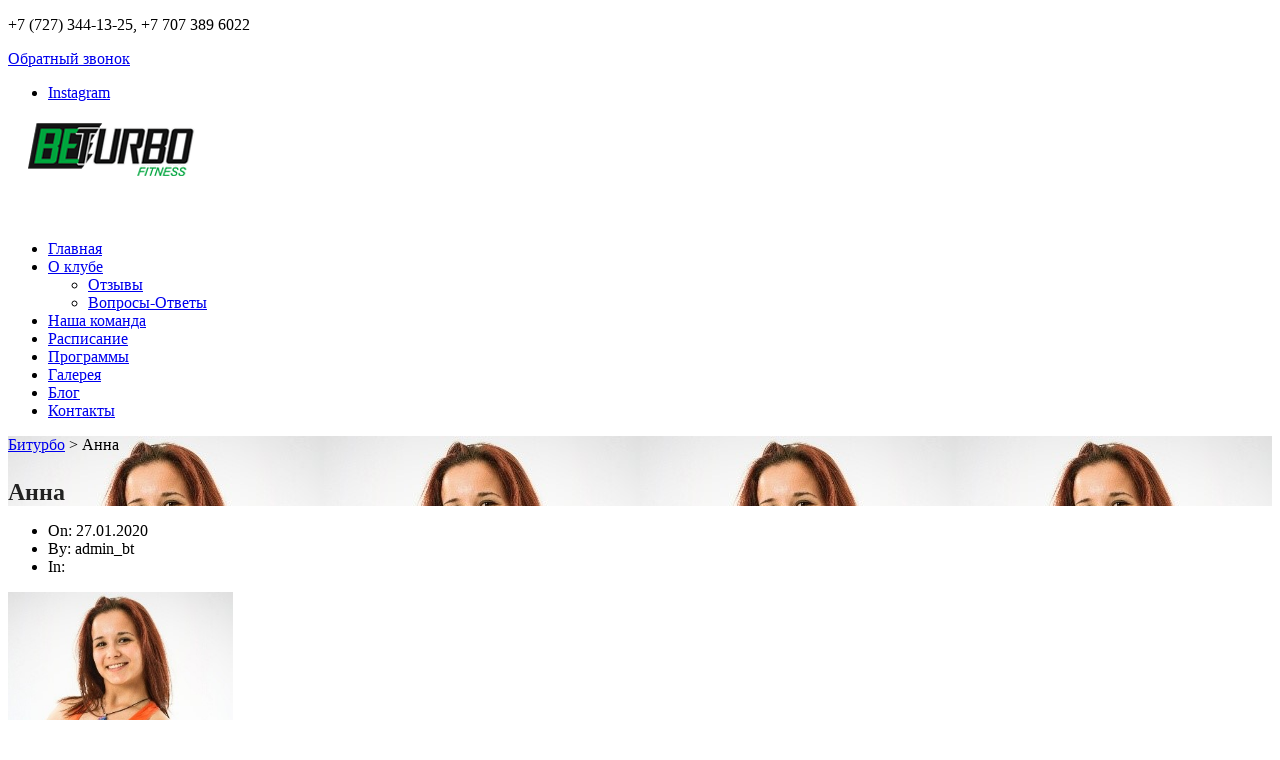

--- FILE ---
content_type: text/html; charset=UTF-8
request_url: https://beturbo.kz/anna/
body_size: 10828
content:
<!DOCTYPE html>
<!--[if IE 7]>
<html class="ie ie7" lang="ru-RU">
<![endif]-->
<!--[if IE 8]>
<html class="ie ie8" lang="ru-RU">
<![endif]-->
<!--[if !(IE 7) | !(IE 8)  ]><!-->
<html lang="ru-RU">
<!--<![endif]-->
<head>
<meta charset="UTF-8" />
<meta name="viewport" content="width=device-width, initial-scale=1.0">
<meta name="description" content="Битурбо" />
<title>
  Анна</title>
<link rel="profile" href="https://gmpg.org/xfn/11" />
<link rel="pingback" href="https://beturbo.kz/xmlrpc.php" />
<!--[if lt IE 9]>
    <!-- Add jQuery library -->
    <script type="text/javascript" src="https://code.jquery.com/jquery-latest.min.js"></script>
    <link rel="stylesheet" href="https://beturbo.kz/wp-content/themes/fitness/source/jquery.fancybox.css?v=2.1.5" type="text/css" media="screen" />
    <link rel="stylesheet" href="https://beturbo.kz/wp-content/themes/fitness/owl-carousel/owl.carousel.css" type="text/css" media="screen" />
    <link rel="stylesheet" href="https://beturbo.kz/wp-content/themes/fitness/owl-carousel/owl.theme.css" type="text/css" media="screen" />

    <script src="https://beturbo.kz/wp-content/themes/fitness/framework/js/html5.js" type="text/javascript"></script>
    <script src="https://beturbo.kz/wp-content/themes/fitness/framework/js/funct.js" type="text/javascript"></script>
    <script src="https://beturbo.kz/wp-content/themes/fitness/source/jquery.fancybox.js" type="text/javascript"></script>
    <script src="https://beturbo.kz/wp-content/themes/fitness/owl-carousel/owl.carousel.min.js" type="text/javascript"></script>
<![endif]-->
    <script type="text/javascript">
        $(document).ready(function() {
            $(".fancybox").fancybox();
            $(".but-top-head").fancybox();
            $("#owl-example").owlCarousel(
                {
                    navigation : true, // Show next and prev buttons
                    slideSpeed : 300,
                    paginationSpeed : 400,
                    singleItem:true,
                    autoPlay:true,
                    pagination:false,
                    navigationText:["",""]
                }
            );
        });
    </script>
<link rel='dns-prefetch' href='//www.google.com' />
<link rel='dns-prefetch' href='//maps.google.com' />
<link rel='dns-prefetch' href='//s.w.org' />
<link rel='stylesheet' id='bxslider-css-css'  href='https://beturbo.kz/wp-content/plugins/kiwi-logo-carousel/third-party/jquery.bxslider/jquery.bxslider.css?ver=281122180539' type='text/css' media='' />
<link rel='stylesheet' id='kiwi-logo-carousel-styles-css'  href='https://beturbo.kz/wp-content/plugins/kiwi-logo-carousel/custom-styles.css?ver=281122180539' type='text/css' media='' />
<link rel='stylesheet' id='bootstrap-css'  href='https://beturbo.kz/wp-content/themes/fitness/framework/css/bootstrap-fontawesome.css?ver=281122180543' type='text/css' media='all' />
<link rel='stylesheet' id='stylesheet-css'  href='https://beturbo.kz/wp-content/themes/fitness/style.css?ver=3' type='text/css' media='all' />
<link rel='stylesheet' id='flexslider-css'  href='https://beturbo.kz/wp-content/themes/fitness/framework/css/flexslider.css?ver=281122180543' type='text/css' media='all' />
<link rel='stylesheet' id='prettyphoto-css'  href='https://beturbo.kz/wp-content/themes/fitness/framework/css/prettyPhoto.css?ver=281122180543' type='text/css' media='all' />
<link rel='stylesheet' id='custom-styles-css'  href='https://beturbo.kz/wp-content/themes/fitness/framework/css/custom-styles.css?ver=050225164532' type='text/css' media='all' />
<link rel='stylesheet' id='responsive-css'  href='https://beturbo.kz/wp-content/themes/fitness/framework/css/bootstrap-responsive.css?ver=070423110059' type='text/css' media='all' />
<link rel='stylesheet' id='cust-css'  href='https://beturbo.kz/wp-content/themes/fitness/custom.css?v=1769026396&#038;ver=100123190231' type='text/css' media='all' />
<link rel='stylesheet' id='wp-block-library-css'  href='https://beturbo.kz/wp-includes/css/dist/block-library/style.min.css?ver=281122180552' type='text/css' media='all' />
<link rel='stylesheet' id='contact-form-7-css'  href='https://beturbo.kz/wp-content/plugins/contact-form-7/includes/css/styles.css?ver=5.1.7' type='text/css' media='all' />
<link rel='stylesheet' id='aioseop-toolbar-menu-css'  href='https://beturbo.kz/wp-content/plugins/all-in-one-seo-pack/css/admin-toolbar-menu.css?ver=3.4.2' type='text/css' media='all' />
<link rel='stylesheet' id='qlwapp-css'  href='https://beturbo.kz/wp-content/plugins/wp-whatsapp-chat/assets/frontend/css/frontend.css?ver=4.9.3' type='text/css' media='all' />
<link rel='stylesheet' id='shortcodes-styling-css'  href='https://beturbo.kz/wp-content/plugins/sd-shortcodes/inc/css/shortcodes.css?ver=1.0' type='text/css' media='all' />
<script>if (document.location.protocol != "https:") {document.location = document.URL.replace(/^http:/i, "https:");}</script><script type='text/javascript' src='https://beturbo.kz/wp-includes/js/jquery/jquery.js?ver=1.12.4-wp'></script>
<script type='text/javascript' src='https://beturbo.kz/wp-includes/js/jquery/jquery-migrate.min.js?ver=1.4.1'></script>
<script type='text/javascript' src='https://beturbo.kz/wp-content/plugins/wp-hide-post/public/js/wp-hide-post-public.js?ver=2.0.10'></script>
<script type='text/javascript' src='https://maps.google.com/maps/api/js?sensor=false&#038;ver=4530229248'></script>
<link rel="alternate" type="application/json+oembed" href="https://beturbo.kz/wp-json/oembed/1.0/embed?url=https%3A%2F%2Fbeturbo.kz%2Fanna%2F" />
<link rel="alternate" type="text/xml+oembed" href="https://beturbo.kz/wp-json/oembed/1.0/embed?url=https%3A%2F%2Fbeturbo.kz%2Fanna%2F&#038;format=xml" />
<style>
	.wcs3-class-container {
	    background-color: #faaf52;
	    color: #373737;
	}
	.wcs3-class-container a {
	    color: #1982D1;
	}
	.wcs3-details-box-container {
	    background-color: #d1c5bc;
	}
	body .wcs3-qtip-tip {
	    background-color: #FFFFFF;
	    border-color: #DDDDDD;
	}
	.wcs3-schedule-wrapper table th {
	    background-color: #EEEEEE;
	    color: #;
	}
	.wcs3-schedule-wrapper table {
		    background-color: #FFFFFF;
	}
	.wcs3-schedule-wrapper table,
	.wcs3-schedule-wrapper table td,
	.wcs3-schedule-wrapper table th {
	    border-color: #DDDDDD;
	}
</style><!-- <meta name="NextGEN" version="3.2.11" /> -->
<script type="text/javascript">var jsimagepath = 'https://beturbo.kz/wp-content/themes/fitness'</script><link rel="shortcut icon" href="https://beturbo.kz/wp-content/themes/fitness/framework/images/favicon.ico" />
<meta name="generator" content="Powered by Slider Revolution 6.7.35 - responsive, Mobile-Friendly Slider Plugin for WordPress with comfortable drag and drop interface." />
			<script type="text/javascript" >
				window.ga=window.ga||function(){(ga.q=ga.q||[]).push(arguments)};ga.l=+new Date;
				ga('create', 'UA-81257832-1', 'auto');
				// Plugins
				
				ga('send', 'pageview');
			</script>
			<script async src="https://www.google-analytics.com/analytics.js"></script>
			<link rel="icon" href="https://beturbo.kz/wp-content/uploads/2023/01/cropped-Logo_Beturbo_512-32x32.png" sizes="32x32" />
<link rel="icon" href="https://beturbo.kz/wp-content/uploads/2023/01/cropped-Logo_Beturbo_512-192x192.png" sizes="192x192" />
<link rel="apple-touch-icon-precomposed" href="https://beturbo.kz/wp-content/uploads/2023/01/cropped-Logo_Beturbo_512-180x180.png" />
<meta name="msapplication-TileImage" content="https://beturbo.kz/wp-content/uploads/2023/01/cropped-Logo_Beturbo_512-270x270.png" />
<script>function setREVStartSize(e){
			//window.requestAnimationFrame(function() {
				window.RSIW = window.RSIW===undefined ? window.innerWidth : window.RSIW;
				window.RSIH = window.RSIH===undefined ? window.innerHeight : window.RSIH;
				try {
					var pw = document.getElementById(e.c).parentNode.offsetWidth,
						newh;
					pw = pw===0 || isNaN(pw) || (e.l=="fullwidth" || e.layout=="fullwidth") ? window.RSIW : pw;
					e.tabw = e.tabw===undefined ? 0 : parseInt(e.tabw);
					e.thumbw = e.thumbw===undefined ? 0 : parseInt(e.thumbw);
					e.tabh = e.tabh===undefined ? 0 : parseInt(e.tabh);
					e.thumbh = e.thumbh===undefined ? 0 : parseInt(e.thumbh);
					e.tabhide = e.tabhide===undefined ? 0 : parseInt(e.tabhide);
					e.thumbhide = e.thumbhide===undefined ? 0 : parseInt(e.thumbhide);
					e.mh = e.mh===undefined || e.mh=="" || e.mh==="auto" ? 0 : parseInt(e.mh,0);
					if(e.layout==="fullscreen" || e.l==="fullscreen")
						newh = Math.max(e.mh,window.RSIH);
					else{
						e.gw = Array.isArray(e.gw) ? e.gw : [e.gw];
						for (var i in e.rl) if (e.gw[i]===undefined || e.gw[i]===0) e.gw[i] = e.gw[i-1];
						e.gh = e.el===undefined || e.el==="" || (Array.isArray(e.el) && e.el.length==0)? e.gh : e.el;
						e.gh = Array.isArray(e.gh) ? e.gh : [e.gh];
						for (var i in e.rl) if (e.gh[i]===undefined || e.gh[i]===0) e.gh[i] = e.gh[i-1];
											
						var nl = new Array(e.rl.length),
							ix = 0,
							sl;
						e.tabw = e.tabhide>=pw ? 0 : e.tabw;
						e.thumbw = e.thumbhide>=pw ? 0 : e.thumbw;
						e.tabh = e.tabhide>=pw ? 0 : e.tabh;
						e.thumbh = e.thumbhide>=pw ? 0 : e.thumbh;
						for (var i in e.rl) nl[i] = e.rl[i]<window.RSIW ? 0 : e.rl[i];
						sl = nl[0];
						for (var i in nl) if (sl>nl[i] && nl[i]>0) { sl = nl[i]; ix=i;}
						var m = pw>(e.gw[ix]+e.tabw+e.thumbw) ? 1 : (pw-(e.tabw+e.thumbw)) / (e.gw[ix]);
						newh =  (e.gh[ix] * m) + (e.tabh + e.thumbh);
					}
					var el = document.getElementById(e.c);
					if (el!==null && el) el.style.height = newh+"px";
					el = document.getElementById(e.c+"_wrapper");
					if (el!==null && el) {
						el.style.height = newh+"px";
						el.style.display = "block";
					}
				} catch(e){
					console.log("Failure at Presize of Slider:" + e)
				}
			//});
		  };</script>
		<style type="text/css" id="wp-custom-css">
			.page-template-page-otz a.but-top-head.page-b {
    position: static;
    width: 106px;
    margin-bottom: 20px;
    color: #333;
    border: #666 1px solid;
}
/* prev/next */
.sd-trainers-arrows {
    bottom: 85px;
}
/* широкий выбор программ   */
.full-width-page p {
    text-align: left;
}
.sd-services-carousel-desc {
    height: 420px;
}

.sd-trainers-carousel-desc {
    height: 201px;
}

.sd-services-carousel-desc {
    padding: 20px 20px 0;
}
.qaform .wpcf7 {
    width: 27%;
    margin: 20px auto;
}
	.bread {
position:static;
		margin:0;
		float:none;
}
@media screen and (max-width: 640px){
	.toggle-title {
		height:auto;
		line-height:1.5;
		padding-right:33px!important;
	}
	.page-template-page-galery .colum3, .page-template-page-galery .gal-video p{
    width: 100%!important;
}
	#fancybox-left, #fancybox-right {
    visibility: visible!important;
}

	#wpcf7-f1589-p279-o1 .wpcf7-form-control-wrap, #wpcf7-f7-p321-o1 .wpcf7-form-control-wrap  {
    transform: scale(0.6) translateX(-50px);
    text-align: center;
}
	.previous-article a, .next-article a {
	display:block;
}
.previous-article,.next-article {
    float: none;
    display: block;
		margin:5px auto;
}
	.qaform .wpcf7 {
    width: 100%;
    margin: 20px auto;
}
}
.grecaptcha-badge, .page-id-3878 #right-col {display:none;}

.sd-services-carousel-desc.sd-trainers-carousel-desc {
    padding: 9px;
}
h2 {
  font-size: 24px;
  font-weight: 700;
  margin: 25px 0 15px;
  color: #222; 
}

h3 {
  font-size: 20px;
  font-weight: 600;
  margin: 20px 0 10px;
  color: #333;
}
		</style>
		            <style>
                :root {
                    --qlwapp-scheme-font-family:inherit;--qlwapp-scheme-font-size:18;                }

                #qlwapp {
                    font-family: var(--qlwapp-scheme-font-family);
                }

                #qlwapp {
                    font-size: calc(var(--qlwapp-scheme-font-size)*1px);
                }

                            </style>
        <script src='https://www.google.com/recaptcha/api.js'></script>
</head>
<body data-rsssl=1 class="attachment attachment-template-default single single-attachment postid-3694 attachmentid-3694 attachment-jpeg elementor-default">


<!-- header -->
<header id="header" class="clearfix"> 
	<!-- upper section -->
	<div class="sd-upper-section">
		<div class="container">
			<div class="row">
            				<div class="span6 sd-upper-section-custom">
					<p>+7 (727) 344-13-25, +7 707 389 6022
</p>
				</div>
            								<div class="span6"> 
					<div style="display: none"><div class="button-qform right-align-q color-hover-7 color2-hover-9 button-unique-class-1" style="padding: 10px 10px 10px 10px; border-width: 1px 1px 1px 1px; background-color: rgb(255, 255, 255); color: rgb(68, 68, 68); font-size:13px; border-color: rgb(30, 162, 211); border-radius: 0px 0px 0px 0px" data-form="3">form</div></div>
					<a href="quasar-form-p-3" class="but-top-head">Обратный звонок</a>
					<!-- social bottom -->
					<div class="sd-social-header"> 
						
						<!-- subscribe -->
						<ul class="sd-social-icons-header">
																																																															<li class="sd-social-instagram"><a class="sd-bg-trans" href="https://www.instagram.com/beturbo/" rel="nofollow" target="_blank">Instagram</a></li>
																				</ul>
						<!-- subscribe end --> 
					</div>
					<!-- social footer end --> 
				</div>
							</div>
		</div>
	</div>
	<!-- upper section end -->
	<div class="container">
		<div class="row">
			<div class="span8"> </div>
			<div class="span4"> </div>
		</div>
		<!-- blog title logo -->
		<div class="flex-inline">
		<div class="sd-site-title">
			<h1 class="site-title">
								<a href="https://beturbo.kz/" title="Битурбо" rel="home"> <img src="https://beturbo.kz/wp-content/uploads/2023/01/Logo-BeTurbo_200-53.png" alt="Битурбо" /></a>
							</h1>
		</div>
		<!-- blog title logo end --> 
		<!-- primary menu -->
		<div class="menu-btn">
			<img src="/wp-content/themes/fitness/menu.png" alt="">
		</div>
		</div>

		<nav id="main-menu" class="main-menu">
			<ul id="menu-nav" class="sf-menu"><li id="menu-item-285" class="menu-item menu-item-type-custom menu-item-object-custom menu-item-285"><a href="/">Главная</a></li>
<li id="menu-item-315" class="menu-item menu-item-type-post_type menu-item-object-page menu-item-has-children menu-item-315"><a href="https://beturbo.kz/about-club/">О клубе</a>
<ul class="sub-menu">
	<li id="menu-item-316" class="menu-item menu-item-type-post_type menu-item-object-page menu-item-316"><a href="https://beturbo.kz/about-club/opinions/">Отзывы</a></li>
	<li id="menu-item-317" class="menu-item menu-item-type-post_type menu-item-object-page menu-item-317"><a href="https://beturbo.kz/about-club/question-answer/">Вопросы-Ответы</a></li>
</ul>
</li>
<li id="menu-item-318" class="menu-item menu-item-type-post_type menu-item-object-page menu-item-318"><a href="https://beturbo.kz/our-team/">Наша команда</a></li>
<li id="menu-item-3201" class="menu-item menu-item-type-custom menu-item-object-custom menu-item-3201"><a href="https://beturbo.kz/schedule-2/">Расписание</a></li>
<li id="menu-item-320" class="menu-item menu-item-type-post_type menu-item-object-page menu-item-320"><a href="https://beturbo.kz/all-programms/">Программы</a></li>
<li id="menu-item-3912" class="menu-item menu-item-type-post_type menu-item-object-page menu-item-3912"><a href="https://beturbo.kz/galereya/">Галерея</a></li>
<li id="menu-item-2111" class="menu-item menu-item-type-taxonomy menu-item-object-category menu-item-2111"><a href="https://beturbo.kz/category/blog/">Блог</a></li>
<li id="menu-item-323" class="menu-item menu-item-type-post_type menu-item-object-page menu-item-323"><a href="https://beturbo.kz/contacts/">Контакты</a></li>
</ul>		</nav>
		<!-- primary menu end--> 
	</div>
    <div class="container">

    </div>
</header>

<!-- header end -->


	
<!-- page top -->
<div class="page-top clearfix " style="background: url(https://beturbo.kz/wp-content/uploads/2020/01/Anna.jpg);">
	<div class="container" style="position: relative;">
                    <div class="bread">
                <!-- Breadcrumb NavXT 6.4.0 -->
<span property="itemListElement" typeof="ListItem"><a property="item" typeof="WebPage" title="Перейти к Битурбо." href="https://beturbo.kz" class="home" ><span property="name">Битурбо</span></a><meta property="position" content="1"></span> &gt; <span class="post post-attachment current-item">Анна</span>            </div>
        		<!-- page title -->
				
		
		
		
					<h2 class="sd-styled-title">
				  Анна			</h2>
		
			
		
				<!-- page title end --> 
	</div>
</div>
<!-- page top end -->
<!--left col-->

<div class="container sd-blog-page">
	<div class="row">
		<div class="span8" > 
			<!--left col-->
			<div id="left-col" >
								
<article id="post-3694" class="blog-entry single-blog-entry clearfix post-3694 attachment type-attachment status-inherit hentry"> 
  <!-- entry wrapper -->
  <div class="entry-wrapper">
<!--      --><!--	    <h3 class="entry-title">--><!--</h3>-->
<!--      -->	  <header>
    	  <!-- entry meta -->
<aside class="entry-meta clearfix">
	<ul>
		
		<li class="meta-date">
			On: 			<span class="meta-gray">
			27.01.2020			</span> </li>
		<li class="meta-author">
			By: 			<span class="meta-gray">
			admin_bt			</span> </li>
        		<li class="meta-category">
			In: 								</li>
        			</ul>
</aside>
<!-- entry meta end --> 	  </header>

    <!-- entry content  -->
    <div class="entry-content">
      <p class="attachment"><a rel="prettyPhoto[flexslider]" href='https://beturbo.kz/wp-content/uploads/2020/01/Anna.jpg' rel="PrettyPhoto[3694]"><img width="225" height="300" src="https://beturbo.kz/wp-content/uploads/2020/01/Anna-225x300.jpg" class="attachment-medium size-medium" alt="" srcset="https://beturbo.kz/wp-content/uploads/2020/01/Anna-225x300.jpg 225w, https://beturbo.kz/wp-content/uploads/2020/01/Anna.jpg 316w" sizes="(max-width: 225px) 100vw, 225px" /></a></p>
          </div>
    <!-- entry content end -->
		
		
	
    <footer>
      <div class="prev-next clearfix"> 
            
      	                
	    <span class="previous-article">
                </span> <span class="next-article">
        <a href="https://beturbo.kz/anna/" rel="prev">Следующий пост &rarr;</a>        </span>
        
                
      </div>
    </footer>
  </div>
  <!-- entry wrapper end--> 
</article>
<!--post-end--><!--                    <div class="social-share">-->
<!--                        --><!--                        --><!--                        --><!--                            <span class="zagt2">Поделиться с друзьями:</span>-->
<!---->
<!--                            <div class="ind">-->
<!--                                --><!--                            </div>-->
<!--                        --><!---->
<!--                    </div>-->
								<!--comments-->
				<!-- You can start editing here. -->
<p class="hidden">
	Comments are closed.</p>
				<!--comments end--> 
			</div>
		</div>
		<!--left col end--> 
		<!--sidebar-->
		<!--right-col-->

<div id="right-col" class="span4">
	<div class="sd-sidebar">
		<aside id="wcs3_today_classes_widget-1" class="sidebar-widget clearfix widget_wcs3_today_classes_widget"><div class="sd-title-wrapper"><h3 class="sd-styled-title">Программы в текущий день</h3></div><ul class="wcs3-today-classes-widget-list"><li>7:30 - Functional</li><li>8:20 - Stretching</li><li>13:00 - Tabata</li><li>18:30 - Fitness mix</li><li>19:15 - Strong stretch</li><li>20:00 - Cycle</li></ul></aside><aside id="sd_trainers_widget-1" class="sidebar-widget clearfix sd_trainers_widget"><div class="sd-title-wrapper"><h3 class="sd-styled-title">Тренера</h3></div><div class="sd-trainers">
	<ul>
				<li>
				
			<figure class="test">
				<a href="https://beturbo.kz/wcs3_instructor/dana/"><img src="https://beturbo.kz/wp-content/uploads/2022/07/138-165x140.jpg" class="attachment-trainer-thumb size-trainer-thumb wp-post-image" alt="" /></a>
				<div class="sd-caption-wrapper">
		pilates, healthy body		</div>
			</figure>
		
		<!--image-->
				
		</li>
				<li>
				
			<figure class="test">
				<a href="https://beturbo.kz/wcs3_instructor/maksim/"><img src="https://beturbo.kz/wp-content/uploads/2024/04/IMG_4326-165x140.jpg" class="attachment-trainer-thumb size-trainer-thumb wp-post-image" alt="" /></a>
				<div class="sd-caption-wrapper">
		healthy body		</div>
			</figure>
		
		<!--image-->
				
		</li>
				<li>
				
			<figure class="test">
				<a href="https://beturbo.kz/wcs3_instructor/ernur/"><img src="https://beturbo.kz/wp-content/uploads/2023/02/Izobrazhenie-WhatsApp-2024-05-29-v-12.58.36_7ac2470a-165x140.jpg" class="attachment-trainer-thumb size-trainer-thumb wp-post-image" alt="" /></a>
				<div class="sd-caption-wrapper">
		healthy body		</div>
			</figure>
		
		<!--image-->
				
		</li>
				<li>
				
			<figure class="test">
				<a href="https://beturbo.kz/wcs3_instructor/natalya/"><img src="https://beturbo.kz/wp-content/uploads/2023/02/IMG_1934-165x140.jpg" class="attachment-trainer-thumb size-trainer-thumb wp-post-image" alt="" /></a>
				<div class="sd-caption-wrapper">
		healthy body, strength, dancing		</div>
			</figure>
		
		<!--image-->
				
		</li>
				<li>
				
			<figure class="test">
				<a href="https://beturbo.kz/wcs3_instructor/milana/"><img src="https://beturbo.kz/wp-content/uploads/2022/10/Milana-165x140.jpg" class="attachment-trainer-thumb size-trainer-thumb wp-post-image" alt="" /></a>
				<div class="sd-caption-wrapper">
		healthy body		</div>
			</figure>
		
		<!--image-->
				
		</li>
				<li>
				
			<figure class="test">
				<a href="https://beturbo.kz/wcs3_instructor/tamilla/"><img src="https://beturbo.kz/wp-content/uploads/2022/07/tamila-165x140.jpg" class="attachment-trainer-thumb size-trainer-thumb wp-post-image" alt="" /></a>
				<div class="sd-caption-wrapper">
		strength		</div>
			</figure>
		
		<!--image-->
				
		</li>
				<li>
				
			<figure class="test">
				<a href="https://beturbo.kz/wcs3_instructor/aleksandr/"><img src="https://beturbo.kz/wp-content/uploads/2021/12/Izobrazhenie-WhatsApp-2024-05-29-v-12.58.37_76ac8f97-165x140.jpg" class="attachment-trainer-thumb size-trainer-thumb wp-post-image" alt="" /></a>
				<div class="sd-caption-wrapper">
		healthy body		</div>
			</figure>
		
		<!--image-->
				
		</li>
				<li>
				
			<figure class="test">
				<a href="https://beturbo.kz/wcs3_instructor/alina-shajgulakova/"><img src="https://beturbo.kz/wp-content/uploads/2021/01/karate2-165x140.jpeg" class="attachment-trainer-thumb size-trainer-thumb wp-post-image" alt="" /></a>
				<div class="sd-caption-wrapper">
		healthy body		</div>
			</figure>
		
		<!--image-->
				
		</li>
					</ul>
</div>
</aside><aside id="text-2" class="sidebar-widget clearfix widget_text"><div class="sd-title-wrapper"><h3 class="sd-styled-title">о преимуществах</h3></div>			<div class="textwidget">BE TURBO - это фитнес-клуб для энергичных и успешных людей чья активность не ограничивается 8-ю рабочими часами в сутки</div>
		</aside>	</div>
</div>
<!--right-col-end--> 	</div>
</div>
<!--sidebar end-->
<!-- footer -->

<footer id="footer"> 
	<!-- footer content -->
	
    	
	<div class="container">
		
		<!-- footer widgets -->
		<div class="footer-widgets">
			<div class="row">
				<div class="span4">
					<aside class="footer-sidebar-widget clearfix"><h4 class="footer-title sd-styled-title">Последние новости</h4>
<div class="popular-posts">
  <ul>
        <li class="clearfix">
      <div class="popular-posts-content">
        <h4><a href="https://beturbo.kz/top-uprazhnenij-dlya-ploskogo-zhivota-kotorye-my-delaem-na-fitness-mix/" title="Топ упражнений для плоского живота, которые мы делаем на Fitness Mix">
          Топ упражнений для плоского живота, которые мы делаем на Fitness Mix          </a>
        </h4>
        <p>Стремление к идеальной фигуре стало не прос</p>
        <span class="popular-date"> 26.12.2025 </span> <span class="popular-comments">,
         By admin_bt        </span> </div>
      <!--details--> 
    </li>
        <li class="clearfix">
      <div class="popular-posts-content">
        <h4><a href="https://beturbo.kz/joga-v-almaty-najdi-balans-i-vnutrennjuju-garmoniju/" title="Йога в Алматы: найди баланс и внутреннюю гармонию">
          Йога в Алматы: найди баланс и внутреннюю гармонию          </a>
        </h4>
        <p>Алматы, город у подножия величественных гор</p>
        <span class="popular-date"> 28.11.2025 </span> <span class="popular-comments">,
         By admin_bt        </span> </div>
      <!--details--> 
    </li>
          </ul>
</div>
</aside>				</div>
				<div class="span4">
					<aside class="footer-sidebar-widget clearfix"><h4 class="footer-title sd-styled-title">График работы</h4>		
		<ul class="opening-hours">
						<li><i class="fa fa-clock-o"></i>Понедельник<span class="opening-hour">7 00 - 23 00</span></li>
									<li><i class="fa fa-clock-o"></i>Вторник<span class="opening-hour">7 00 - 23 00</span></li>
									<li><i class="fa fa-clock-o"></i>Среда<span class="opening-hour">7 00 - 23 00</span></li>
									<li><i class="fa fa-clock-o"></i>Четверг<span class="opening-hour">7 00 - 23 00</span></li>
									<li><i class="fa fa-clock-o"></i>Пятница<span class="opening-hour">7 00 - 23 00</span></li>
									<li><i class="fa fa-clock-o"></i>Суббота<span class="opening-hour">9 00 - 21 00</span></li>
								</ul>
		
		</aside>				</div>
				<div class="span4">
					<aside class="footer-sidebar-widget clearfix"><h4 class="footer-title sd-styled-title">Контактная информация</h4>			<div class="textwidget"><p>Тимирязева 28В, уг.ул. Маркова, 
в здании Бизнес Центра «Алатау Гранд»,
цокольный этаж.</p>
<p>тел:
+7 (727) 344-13-24 (24, 25, 26, 27)</p>
<p>Отдел продаж: +7 707 389 60 22</p> 
<p>Email : info@beturbo.kz</p></div>
		</aside><aside class="footer-sidebar-widget clearfix">		<ul class="sd-social-icons-widget">
						<li class="sd-social-facebook"><a class="sd-bg-trans" href=" https://www.facebook.com/beturbo" title=" https://www.facebook.com/beturbo" rel="nofollow" target="_blank">Facebook</a><span></span></li>
									<li class="sd-social-twitter"><a class="sd-bg-trans" href="http://vk.com/beturbo" title="http://vk.com/beturbo" rel="nofollow" target="_blank">Twitter</a></li>
																								<li class="sd-social-instagram"><a class="sd-bg-trans" href="https://www.instagram.com/beturbo/" title="https://www.instagram.com/beturbo/" rel="nofollow" target="_blank">Instagram</a></li>
								</ul>
		</aside>				</div>
			</div>
		</div>
		<!-- footer widgets end --> 
	</div>
	<!-- footer content end --> 

</footer>
<!-- footer end -->

<!-- copyright -->
<div class="copyright clearfix">
	<div class="container">
		<div class="row">
			<div class="copyright-content span12">
				<div class="row">
					<div class="span6">
												<p>2025 © Фитнес-клуб "BeTurbo", все права зарезервированы. </p>
											</div>
					
					<div class="span6">
					<div class="sd-footer-menu">
                        <span class="autr">Разработка сайтов в Алматы и Астане <a href="http://jnetwork.kz/" target="_blank" class="link_to_create">Творческая группа <img src="/wp-content/themes/fitness/images/jnetwork_logo.png" class="pick_creators">Jnetwork</a></span>
<!--					-->				</div>
					</div>
					
				</div>
				<!-- copyright content end --> 
			</div>
		</div>
	</div>
	<!-- copyright container end --> 
</div>
<!-- copyright end -->
<script>
let menuBtn = document.querySelector('.menu-btn');
let menu = document.querySelector('#main-menu');
menuBtn.addEventListener('click', function(){
	menuBtn.classList.toggle('active');
	menu.classList.toggle('active');
})	
</script>
<!-- ngg_resource_manager_marker -->
		<script>
			window.RS_MODULES = window.RS_MODULES || {};
			window.RS_MODULES.modules = window.RS_MODULES.modules || {};
			window.RS_MODULES.waiting = window.RS_MODULES.waiting || [];
			window.RS_MODULES.defered = true;
			window.RS_MODULES.moduleWaiting = window.RS_MODULES.moduleWaiting || {};
			window.RS_MODULES.type = 'compiled';
		</script>
		<script>jQuery(document).ready(function(){jQuery(".kiwi-logo-carousel-default").bxSlider({mode:"horizontal",speed:500,slideMargin:0,infiniteLoop:true,hideControlOnEnd:false,captions:false,ticker:false,tickerHover:false,adaptiveHeight:false,responsive:true,pager:false,controls:true,autoControls:false,minSlides:1,maxSlides:4,moveSlides:1,slideWidth:200,auto:true,pause:4000,useCSS:false});jQuery(".kiwi-logo-carousel-logos").bxSlider({mode:"horizontal",speed:500,slideMargin:0,infiniteLoop:true,hideControlOnEnd:false,captions:false,ticker:false,tickerHover:false,adaptiveHeight:false,responsive:true,pager:false,controls:true,autoControls:false,minSlides:1,maxSlides:4,moveSlides:1,slideWidth:200,auto:true,pause:4000,useCSS:false});});</script><div id="qlwapp" class="qlwapp-free qlwapp-button qlwapp-bottom-left qlwapp-all qlwapp-rounded">
  <div class="qlwapp-container">
        <a class="qlwapp-toggle" data-action="open" data-phone="77073896022" data-message="Добрый день, я пишу вам с сайта beturbo.kz по поводу..." href="javascript:void(0);" target="_blank">
              <i class="qlwapp-icon qlwapp-whatsapp-icon"></i>
            <i class="qlwapp-close" data-action="close">&times;</i>
              <span class="qlwapp-text">Напишите нам</span>
          </a>
  </div>
</div><link rel='stylesheet' id='Quasar-form-icon-css'  href='https://beturbo.kz/wp-content/plugins/quasar-form-pro/assets/font-awesome/css/font-awesome.css?ver=5.6' type='text/css' media='all' />
<link rel='stylesheet' id='Quasar-form-frontend-style-css'  href='https://beturbo.kz/wp-content/plugins/quasar-form-pro/assets/css/frontend.css?ver=5.6' type='text/css' media='all' />
<link rel='stylesheet' id='rs-plugin-settings-css'  href='//beturbo.kz/wp-content/plugins/revslider/sr6/assets/css/rs6.css?ver=6.7.35' type='text/css' media='all' />
<style id='rs-plugin-settings-inline-css' type='text/css'>
@import url(https://fonts.googleapis.com/css?family=Open+Sans:400,800,300,700);.tp-caption.roundedimage img{-webkit-border-radius:300px;  -moz-border-radius:300px;  border-radius:300px}
</style>
<script type='text/javascript' src='https://beturbo.kz/wp-includes/js/comment-reply.min.js?ver=281122180553'></script>
<script type='text/javascript'>
/* <![CDATA[ */
var wpcf7 = {"apiSettings":{"root":"https:\/\/beturbo.kz\/wp-json\/contact-form-7\/v1","namespace":"contact-form-7\/v1"}};
/* ]]> */
</script>
<script type='text/javascript' src='https://beturbo.kz/wp-content/plugins/contact-form-7/includes/js/scripts.js?ver=5.1.7'></script>
<script type='text/javascript' src='//beturbo.kz/wp-content/plugins/revslider/sr6/assets/js/rbtools.min.js?ver=6.7.29'></script>
<script type='text/javascript' src='//beturbo.kz/wp-content/plugins/revslider/sr6/assets/js/rs6.min.js?ver=6.7.35'></script>
<script type='text/javascript' src='https://www.google.com/recaptcha/api.js?render=6LdEzLYUAAAAAKk3zo4QrLWAebwUGGuKFBchikl5&#038;ver=3.0'></script>
<script type='text/javascript' src='https://beturbo.kz/wp-content/themes/fitness/framework/js/preloader.js?ver=281122180543'></script>
<script type='text/javascript' src='https://beturbo.kz/wp-content/themes/fitness/framework/js/prettyphoto.js?ver=281122180543'></script>
<script type='text/javascript' src='https://beturbo.kz/wp-content/themes/fitness/framework/js/flexslider.js?ver=281122180543'></script>
<script type='text/javascript' src='https://beturbo.kz/wp-content/themes/fitness/framework/js/superfish.js?ver=281122180543'></script>
<script type='text/javascript' src='https://beturbo.kz/wp-content/themes/fitness/framework/js/mobile-menu.js?ver=281122180543'></script>
<script type='text/javascript' src='https://beturbo.kz/wp-content/themes/fitness/framework/js/custom.js?ver=281122180543'></script>
<script type='text/javascript' src='https://beturbo.kz/wp-content/plugins/wp-whatsapp-chat/assets/frontend/js/frontend.js?ver=021fa4de1c6ea4db860e85f702082b24'></script>
<script type='text/javascript' src='https://beturbo.kz/wp-includes/js/jquery/ui/core.min.js?ver=1.11.4'></script>
<script type='text/javascript' src='https://beturbo.kz/wp-includes/js/jquery/ui/widget.min.js?ver=1.11.4'></script>
<script type='text/javascript' src='https://beturbo.kz/wp-includes/js/jquery/ui/accordion.min.js?ver=1.11.4'></script>
<script type='text/javascript' src='https://beturbo.kz/wp-includes/js/jquery/ui/tabs.min.js?ver=1.11.4'></script>
<script type='text/javascript' src='https://beturbo.kz/wp-content/plugins/sd-shortcodes/inc/js/shortcodes.js?ver=281122180542'></script>
<script type='text/javascript' src='https://beturbo.kz/wp-includes/js/jquery/ui/effect.min.js?ver=1.11.4'></script>
<script type='text/javascript' src='https://beturbo.kz/wp-includes/js/jquery/ui/effect-fade.min.js?ver=1.11.4'></script>
<script type='text/javascript' src='https://beturbo.kz/wp-includes/js/wp-embed.min.js?ver=170523012429'></script>
<script type='text/javascript' src='https://beturbo.kz/wp-content/plugins/kiwi-logo-carousel/third-party/jquery.bxslider/jquery.bxslider.js?ver=281122180539'></script>
<script type='text/javascript'>
/* <![CDATA[ */
var params = {"ajaxurlq":"https:\/\/beturbo.kz\/wp-admin\/admin-ajax.php","nonce":"39eb1431e3"};
/* ]]> */
</script>
<script type='text/javascript' src='https://beturbo.kz/wp-content/plugins/quasar-form-pro/assets/js/frontend.js?ver=5.6'></script>
<script type='text/javascript' src='https://beturbo.kz/wp-content/plugins/quasar-form-pro/assets/js/logic.js?ver=5.6'></script>
<script type='text/javascript' src='https://beturbo.kz/wp-content/plugins/quasar-form-pro/lib/maskedinput/maskedinput.js?ver=5.6'></script>
<div class="modal-box-qform"><div class="quasar-form form-type-popup unique-class-3" style="width: 420px" data-id=3 data-unique-id=2 data-title="Анна"><div class="swap-form-block">
    <div class="close-quasar-form"><i class="fa fa-timesq"></i></div>
    <div class="swap-content-form-q" style="background-color:rgb(255, 255, 255); border-width:0px 0px 0px 0px; border-radius:0px 0px 0px 0px; border-color:rgb(0, 0, 0); padding:20px 15px 20px 15px;">
        <div class="none-element-send-q">
            <div class="text-defoult-send-q">
                <div class="text-prorgress-send" data-text="Сообщение отправлено"></div>
                <div class="message-send-q"> <i class="fa fa-checkq"></i><span data-text="Сообщение получено"></span></div> 
                <span class="percent-send-q">0%</span>
            </div>
        </div>
        
        <div class="text-after-send-q" data-text="&lt;p&gt;[default value]&lt;/p&gt;" data-after-submit="yes" data-scroll="not"></div>
        
    <form class="form-main-element" enctype="multipart/form-data" autocomplete="off" data-q="3A0A0&amp;10">
            <div id="Field0q6" class="form-element-q type-input-element element-css-q color-p-10 color-class-7 requed-field-q style-qform-1" style="width: 100%" data-tabs=0 data-values="1" data-validation="none" data-val="false">
            <span class="heading-field-q" style="color:rgb(96, 96, 96); font-size: 14px; line-height: 14px; margin-bottom: 5px; font-weight: 500;">Ваше имя</span>
                <div class="input-swap">
                <span class="error-filed-q requed-message" data-text="Обязательно"></span>
                    <input id="elem12" type="text" class="admin-filed-style-1 input-style-quasar Requed" style="font-size: 13px; border-color:#c2c2bf; background-color:rgb(249, 249, 249); border-radius:3px; border-width: 1px; height:35px; padding: 3px 5px 3px 10px" placeholder="" name="input;0;1" data-filling="" data-filling-a="disabled" data-custom="" autocomplete="off"> 
                    <div class="fa-icons-q" data-num=23> 
                        <i class="none-i" style="font-size:13px; color:rgb(68, 68, 68)"></i>
                    </div>
                </div>
            </div>
            <div id="Field0q4" class="form-element-q type-phone-element element-css-q color-p-10 color-class-7 requed-field-q mask-p-q style-qform-1" style="width: 100%" data-tabs=0 data-values="1" data-validation="none" data-val="false">
            <span class="heading-field-q" style="color:rgb(96, 96, 96); font-size: 14px; line-height: 14px; margin-bottom: 5px; font-weight: 500;">Ваш телефон</span>
                <div class="input-swap">
                <span class="error-filed-q validation-field-q" data-text="Некорректный телефон"></span><span class="error-filed-q requed-message" data-text="Обязательно"></span>
                    <input id="elem22" type="tel" class="admin-filed-style-1 input-style-quasar Requed" style="font-size: 13px; border-color:#c2c2bf; background-color:rgb(249, 249, 249);  border-radius:3px; border-width: 1px; height:35px; padding: 3px 5px 3px 10px" placeholder="+7(___) ___-____" name="input;0;2" autocomplete="off" data-mask="+7(999) 999-9999" data-mask-a="yes" data-custom="" > 
                    <div class="fa-icons-q" data-num=23> 
                        <i class="none-i" style="font-size:13px; color:rgb(68, 68, 68)"></i>
                    </div>
                </div>
            </div>
            <div id="Field0q5" class="form-element-q type-email-element element-css-q color-p-10 color-class-7 requed-field-q style-qform-1" style="width: 100%" data-tabs=0 data-values="1" data-validation="none" data-val="false">
            <span class="heading-field-q" style="color:rgb(96, 96, 96); font-size: 14px; line-height: 14px; margin-bottom: 5px; font-weight: 500;">Ваш e-mail</span>
                <div class="input-swap">
                <span class="error-filed-q validation-mail-q" data-text="Некорректный email"></span><span class="error-filed-q requed-message" data-text="Обязательно"></span>
                    <input id="elem32" type="email" class="admin-filed-style-1 input-style-quasar Requed" style="font-size: 13px; border-color:#c2c2bf; background-color:rgb(249, 249, 249); border-radius:3px; border-width: 1px; height:35px; padding: 3px 5px 3px 10px" placeholder="" name="input;0;3" data-custom="" autocomplete="off"> 
                    <div class="fa-icons-q" data-num=23> 
                        <i class="fa fa-envelope-oq" style="font-size:13px; color:rgb(68, 68, 68)"></i>
                    </div>
                </div>
            </div>
            <div id=Field0q3 class="form-element-q type-textarea-element element-css-q color-p-10 color-class-7 style-qform-1" style="width: 100%;" data-tabs =0 data-values="1" data-val="false"> 
            <span class='heading-field-q' style='color:rgb(96, 96, 96); font-size:14px; line-height:14px; margin-bottom: 5px; font-weight: 500;'>Отзыв</span>
                <div class="input-swap">
                    <span class="error-filed-q requed-message" data-text="Обязательно"></span>
                    <textarea id="elem42" class="element-css-q textarea-style-quasar noRequed" style="font-size:13px; border-color:#c2c2bf; background-color:rgb(249, 249, 249); border-radius:3px; border-width: 1px; height: 102px; padding: 6px 6px 2px 10px" placeholder="" data-custom=""></textarea>
                </div>
            </div>
            <div id='Field0q2' class='form-element-q element-css-q type-submit-element align-center-q style-qform-2' style='width:100%' data-tip='submits'>
                <div class='swap-submit-button-q'>
                 
                <button type='submit' class='element-send-q submit-style-quasar color2-hover-9 color-hover-3' style='border-radius:3px; background-color:rgba(0, 0, 0, 0); color:rgb(84, 83, 83); border-color:#ff8200; font-size:14px; line-height:14px; padding:12px 20px 12px 20px; border-width:2px' data-text='Отправить' data-next='Следующий' > Отправить</button>
            </div></div>
    <div class="swap-error-qform">
         <span class="error-qform" data-text="Please correct the errors and try again"></span>
    </div>
    <div class="submit-quasar-form-event"></div>
    <div class="special-element">
        <input class="special-field">
    </div>
    <div class="special-element url-r" data-url=""></div>
   </form>
</div>
</div>
</div></div>  
<script>   
"use strict";
var arrayLogic = "";

function quasarFormLogic() {var form = ".quasar-form[data-unique-id=2]";} 
  
jQuery(document).ready(function(){
  quasarFormLogic();
});



</script><script type="text/javascript">
( function( grecaptcha, sitekey, actions ) {

	var wpcf7recaptcha = {

		execute: function( action ) {
			grecaptcha.execute(
				sitekey,
				{ action: action }
			).then( function( token ) {
				var forms = document.getElementsByTagName( 'form' );

				for ( var i = 0; i < forms.length; i++ ) {
					var fields = forms[ i ].getElementsByTagName( 'input' );

					for ( var j = 0; j < fields.length; j++ ) {
						var field = fields[ j ];

						if ( 'g-recaptcha-response' === field.getAttribute( 'name' ) ) {
							field.setAttribute( 'value', token );
							break;
						}
					}
				}
			} );
		},

		executeOnHomepage: function() {
			wpcf7recaptcha.execute( actions[ 'homepage' ] );
		},

		executeOnContactform: function() {
			wpcf7recaptcha.execute( actions[ 'contactform' ] );
		},

	};

	grecaptcha.ready(
		wpcf7recaptcha.executeOnHomepage
	);

	document.addEventListener( 'change',
		wpcf7recaptcha.executeOnContactform, false
	);

	document.addEventListener( 'wpcf7submit',
		wpcf7recaptcha.executeOnHomepage, false
	);

} )(
	grecaptcha,
	'6LdEzLYUAAAAAKk3zo4QrLWAebwUGGuKFBchikl5',
	{"homepage":"homepage","contactform":"contactform"}
);
</script>
<!-- BEGIN JIVOSITE CODE {literal} -->
<script type='text/javascript'>
(function(){ var widget_id = 'Ztt9CdGGUn';var d=document;var w=window;function l(){
var s = document.createElement('script'); s.type = 'text/javascript'; s.async = true; s.src = '//code.jivosite.com/script/widget/'+widget_id; var ss = document.getElementsByTagName('script')[0]; ss.parentNode.insertBefore(s, ss);}if(d.readyState=='complete'){l();}else{if(w.attachEvent){w.attachEvent('onload',l);}else{w.addEventListener('load',l,false);}}})();</script>
<!-- {/literal} END JIVOSITE CODE -->
<!--<script>
  (function(i,s,o,g,r,a,m){i['GoogleAnalyticsObject']=r;i[r]=i[r]||function(){
  (i[r].q=i[r].q||[]).push(arguments)},i[r].l=1*new Date();a=s.createElement(o),
  m=s.getElementsByTagName(o)[0];a.async=1;a.src=g;m.parentNode.insertBefore(a,m)
  })(window,document,'script','https://www.google-analytics.com/analytics.js','ga');

  ga('create', 'UA-81257832-1', 'auto');
  ga('send', 'pageview');

</script>-->
</body></html>
<div style="display: none">
    <div class="forma2" id="form_call">
        <div class="sq">
            <div role="form" class="wpcf7" id="wpcf7-f337-o1" lang="ru-RU" dir="ltr">
<div class="screen-reader-response"></div>
<form action="/anna/#wpcf7-f337-o1" method="post" class="wpcf7-form" novalidate="novalidate">
<div style="display: none;">
<input type="hidden" name="_wpcf7" value="337" />
<input type="hidden" name="_wpcf7_version" value="5.1.7" />
<input type="hidden" name="_wpcf7_locale" value="ru_RU" />
<input type="hidden" name="_wpcf7_unit_tag" value="wpcf7-f337-o1" />
<input type="hidden" name="_wpcf7_container_post" value="0" />
<input type="hidden" name="g-recaptcha-response" value="" />
</div>
<p>Ваше имя *<br />
    <span class="wpcf7-form-control-wrap name-1"><input type="text" name="name-1" value="" size="40" class="wpcf7-form-control wpcf7-text wpcf7-validates-as-required" aria-required="true" aria-invalid="false" /></span> </p>
<p>Ваш телефон *<br />
    <span class="wpcf7-form-control-wrap text-16"><input type="text" name="text-16" value="" size="40" class="wpcf7-form-control wpcf7-text wpcf7-validates-as-required" aria-required="true" aria-invalid="false" /></span> </p>
<p>Ваш e-mail *<br />
    <span class="wpcf7-form-control-wrap email-341"><input type="email" name="email-341" value="" size="40" class="wpcf7-form-control wpcf7-text wpcf7-email wpcf7-validates-as-required wpcf7-validates-as-email" aria-required="true" aria-invalid="false" /></span> </p>
<p>Отзыв<br />
    <span class="wpcf7-form-control-wrap text-17"><textarea name="text-17" cols="40" rows="10" class="wpcf7-form-control wpcf7-textarea" aria-invalid="false"></textarea></span> </p>
<p>&nbsp;</p>
<p><input type="submit" value="Отправить" class="wpcf7-form-control wpcf7-submit" /></p>
<div class="wpcf7-response-output wpcf7-display-none"></div></form></div>        </div>

    </div>
</div>

--- FILE ---
content_type: text/html; charset=utf-8
request_url: https://www.google.com/recaptcha/api2/anchor?ar=1&k=6LdEzLYUAAAAAKk3zo4QrLWAebwUGGuKFBchikl5&co=aHR0cHM6Ly9iZXR1cmJvLmt6OjQ0Mw..&hl=en&v=PoyoqOPhxBO7pBk68S4YbpHZ&size=invisible&anchor-ms=20000&execute-ms=30000&cb=ouefvm6wb5ek
body_size: 48695
content:
<!DOCTYPE HTML><html dir="ltr" lang="en"><head><meta http-equiv="Content-Type" content="text/html; charset=UTF-8">
<meta http-equiv="X-UA-Compatible" content="IE=edge">
<title>reCAPTCHA</title>
<style type="text/css">
/* cyrillic-ext */
@font-face {
  font-family: 'Roboto';
  font-style: normal;
  font-weight: 400;
  font-stretch: 100%;
  src: url(//fonts.gstatic.com/s/roboto/v48/KFO7CnqEu92Fr1ME7kSn66aGLdTylUAMa3GUBHMdazTgWw.woff2) format('woff2');
  unicode-range: U+0460-052F, U+1C80-1C8A, U+20B4, U+2DE0-2DFF, U+A640-A69F, U+FE2E-FE2F;
}
/* cyrillic */
@font-face {
  font-family: 'Roboto';
  font-style: normal;
  font-weight: 400;
  font-stretch: 100%;
  src: url(//fonts.gstatic.com/s/roboto/v48/KFO7CnqEu92Fr1ME7kSn66aGLdTylUAMa3iUBHMdazTgWw.woff2) format('woff2');
  unicode-range: U+0301, U+0400-045F, U+0490-0491, U+04B0-04B1, U+2116;
}
/* greek-ext */
@font-face {
  font-family: 'Roboto';
  font-style: normal;
  font-weight: 400;
  font-stretch: 100%;
  src: url(//fonts.gstatic.com/s/roboto/v48/KFO7CnqEu92Fr1ME7kSn66aGLdTylUAMa3CUBHMdazTgWw.woff2) format('woff2');
  unicode-range: U+1F00-1FFF;
}
/* greek */
@font-face {
  font-family: 'Roboto';
  font-style: normal;
  font-weight: 400;
  font-stretch: 100%;
  src: url(//fonts.gstatic.com/s/roboto/v48/KFO7CnqEu92Fr1ME7kSn66aGLdTylUAMa3-UBHMdazTgWw.woff2) format('woff2');
  unicode-range: U+0370-0377, U+037A-037F, U+0384-038A, U+038C, U+038E-03A1, U+03A3-03FF;
}
/* math */
@font-face {
  font-family: 'Roboto';
  font-style: normal;
  font-weight: 400;
  font-stretch: 100%;
  src: url(//fonts.gstatic.com/s/roboto/v48/KFO7CnqEu92Fr1ME7kSn66aGLdTylUAMawCUBHMdazTgWw.woff2) format('woff2');
  unicode-range: U+0302-0303, U+0305, U+0307-0308, U+0310, U+0312, U+0315, U+031A, U+0326-0327, U+032C, U+032F-0330, U+0332-0333, U+0338, U+033A, U+0346, U+034D, U+0391-03A1, U+03A3-03A9, U+03B1-03C9, U+03D1, U+03D5-03D6, U+03F0-03F1, U+03F4-03F5, U+2016-2017, U+2034-2038, U+203C, U+2040, U+2043, U+2047, U+2050, U+2057, U+205F, U+2070-2071, U+2074-208E, U+2090-209C, U+20D0-20DC, U+20E1, U+20E5-20EF, U+2100-2112, U+2114-2115, U+2117-2121, U+2123-214F, U+2190, U+2192, U+2194-21AE, U+21B0-21E5, U+21F1-21F2, U+21F4-2211, U+2213-2214, U+2216-22FF, U+2308-230B, U+2310, U+2319, U+231C-2321, U+2336-237A, U+237C, U+2395, U+239B-23B7, U+23D0, U+23DC-23E1, U+2474-2475, U+25AF, U+25B3, U+25B7, U+25BD, U+25C1, U+25CA, U+25CC, U+25FB, U+266D-266F, U+27C0-27FF, U+2900-2AFF, U+2B0E-2B11, U+2B30-2B4C, U+2BFE, U+3030, U+FF5B, U+FF5D, U+1D400-1D7FF, U+1EE00-1EEFF;
}
/* symbols */
@font-face {
  font-family: 'Roboto';
  font-style: normal;
  font-weight: 400;
  font-stretch: 100%;
  src: url(//fonts.gstatic.com/s/roboto/v48/KFO7CnqEu92Fr1ME7kSn66aGLdTylUAMaxKUBHMdazTgWw.woff2) format('woff2');
  unicode-range: U+0001-000C, U+000E-001F, U+007F-009F, U+20DD-20E0, U+20E2-20E4, U+2150-218F, U+2190, U+2192, U+2194-2199, U+21AF, U+21E6-21F0, U+21F3, U+2218-2219, U+2299, U+22C4-22C6, U+2300-243F, U+2440-244A, U+2460-24FF, U+25A0-27BF, U+2800-28FF, U+2921-2922, U+2981, U+29BF, U+29EB, U+2B00-2BFF, U+4DC0-4DFF, U+FFF9-FFFB, U+10140-1018E, U+10190-1019C, U+101A0, U+101D0-101FD, U+102E0-102FB, U+10E60-10E7E, U+1D2C0-1D2D3, U+1D2E0-1D37F, U+1F000-1F0FF, U+1F100-1F1AD, U+1F1E6-1F1FF, U+1F30D-1F30F, U+1F315, U+1F31C, U+1F31E, U+1F320-1F32C, U+1F336, U+1F378, U+1F37D, U+1F382, U+1F393-1F39F, U+1F3A7-1F3A8, U+1F3AC-1F3AF, U+1F3C2, U+1F3C4-1F3C6, U+1F3CA-1F3CE, U+1F3D4-1F3E0, U+1F3ED, U+1F3F1-1F3F3, U+1F3F5-1F3F7, U+1F408, U+1F415, U+1F41F, U+1F426, U+1F43F, U+1F441-1F442, U+1F444, U+1F446-1F449, U+1F44C-1F44E, U+1F453, U+1F46A, U+1F47D, U+1F4A3, U+1F4B0, U+1F4B3, U+1F4B9, U+1F4BB, U+1F4BF, U+1F4C8-1F4CB, U+1F4D6, U+1F4DA, U+1F4DF, U+1F4E3-1F4E6, U+1F4EA-1F4ED, U+1F4F7, U+1F4F9-1F4FB, U+1F4FD-1F4FE, U+1F503, U+1F507-1F50B, U+1F50D, U+1F512-1F513, U+1F53E-1F54A, U+1F54F-1F5FA, U+1F610, U+1F650-1F67F, U+1F687, U+1F68D, U+1F691, U+1F694, U+1F698, U+1F6AD, U+1F6B2, U+1F6B9-1F6BA, U+1F6BC, U+1F6C6-1F6CF, U+1F6D3-1F6D7, U+1F6E0-1F6EA, U+1F6F0-1F6F3, U+1F6F7-1F6FC, U+1F700-1F7FF, U+1F800-1F80B, U+1F810-1F847, U+1F850-1F859, U+1F860-1F887, U+1F890-1F8AD, U+1F8B0-1F8BB, U+1F8C0-1F8C1, U+1F900-1F90B, U+1F93B, U+1F946, U+1F984, U+1F996, U+1F9E9, U+1FA00-1FA6F, U+1FA70-1FA7C, U+1FA80-1FA89, U+1FA8F-1FAC6, U+1FACE-1FADC, U+1FADF-1FAE9, U+1FAF0-1FAF8, U+1FB00-1FBFF;
}
/* vietnamese */
@font-face {
  font-family: 'Roboto';
  font-style: normal;
  font-weight: 400;
  font-stretch: 100%;
  src: url(//fonts.gstatic.com/s/roboto/v48/KFO7CnqEu92Fr1ME7kSn66aGLdTylUAMa3OUBHMdazTgWw.woff2) format('woff2');
  unicode-range: U+0102-0103, U+0110-0111, U+0128-0129, U+0168-0169, U+01A0-01A1, U+01AF-01B0, U+0300-0301, U+0303-0304, U+0308-0309, U+0323, U+0329, U+1EA0-1EF9, U+20AB;
}
/* latin-ext */
@font-face {
  font-family: 'Roboto';
  font-style: normal;
  font-weight: 400;
  font-stretch: 100%;
  src: url(//fonts.gstatic.com/s/roboto/v48/KFO7CnqEu92Fr1ME7kSn66aGLdTylUAMa3KUBHMdazTgWw.woff2) format('woff2');
  unicode-range: U+0100-02BA, U+02BD-02C5, U+02C7-02CC, U+02CE-02D7, U+02DD-02FF, U+0304, U+0308, U+0329, U+1D00-1DBF, U+1E00-1E9F, U+1EF2-1EFF, U+2020, U+20A0-20AB, U+20AD-20C0, U+2113, U+2C60-2C7F, U+A720-A7FF;
}
/* latin */
@font-face {
  font-family: 'Roboto';
  font-style: normal;
  font-weight: 400;
  font-stretch: 100%;
  src: url(//fonts.gstatic.com/s/roboto/v48/KFO7CnqEu92Fr1ME7kSn66aGLdTylUAMa3yUBHMdazQ.woff2) format('woff2');
  unicode-range: U+0000-00FF, U+0131, U+0152-0153, U+02BB-02BC, U+02C6, U+02DA, U+02DC, U+0304, U+0308, U+0329, U+2000-206F, U+20AC, U+2122, U+2191, U+2193, U+2212, U+2215, U+FEFF, U+FFFD;
}
/* cyrillic-ext */
@font-face {
  font-family: 'Roboto';
  font-style: normal;
  font-weight: 500;
  font-stretch: 100%;
  src: url(//fonts.gstatic.com/s/roboto/v48/KFO7CnqEu92Fr1ME7kSn66aGLdTylUAMa3GUBHMdazTgWw.woff2) format('woff2');
  unicode-range: U+0460-052F, U+1C80-1C8A, U+20B4, U+2DE0-2DFF, U+A640-A69F, U+FE2E-FE2F;
}
/* cyrillic */
@font-face {
  font-family: 'Roboto';
  font-style: normal;
  font-weight: 500;
  font-stretch: 100%;
  src: url(//fonts.gstatic.com/s/roboto/v48/KFO7CnqEu92Fr1ME7kSn66aGLdTylUAMa3iUBHMdazTgWw.woff2) format('woff2');
  unicode-range: U+0301, U+0400-045F, U+0490-0491, U+04B0-04B1, U+2116;
}
/* greek-ext */
@font-face {
  font-family: 'Roboto';
  font-style: normal;
  font-weight: 500;
  font-stretch: 100%;
  src: url(//fonts.gstatic.com/s/roboto/v48/KFO7CnqEu92Fr1ME7kSn66aGLdTylUAMa3CUBHMdazTgWw.woff2) format('woff2');
  unicode-range: U+1F00-1FFF;
}
/* greek */
@font-face {
  font-family: 'Roboto';
  font-style: normal;
  font-weight: 500;
  font-stretch: 100%;
  src: url(//fonts.gstatic.com/s/roboto/v48/KFO7CnqEu92Fr1ME7kSn66aGLdTylUAMa3-UBHMdazTgWw.woff2) format('woff2');
  unicode-range: U+0370-0377, U+037A-037F, U+0384-038A, U+038C, U+038E-03A1, U+03A3-03FF;
}
/* math */
@font-face {
  font-family: 'Roboto';
  font-style: normal;
  font-weight: 500;
  font-stretch: 100%;
  src: url(//fonts.gstatic.com/s/roboto/v48/KFO7CnqEu92Fr1ME7kSn66aGLdTylUAMawCUBHMdazTgWw.woff2) format('woff2');
  unicode-range: U+0302-0303, U+0305, U+0307-0308, U+0310, U+0312, U+0315, U+031A, U+0326-0327, U+032C, U+032F-0330, U+0332-0333, U+0338, U+033A, U+0346, U+034D, U+0391-03A1, U+03A3-03A9, U+03B1-03C9, U+03D1, U+03D5-03D6, U+03F0-03F1, U+03F4-03F5, U+2016-2017, U+2034-2038, U+203C, U+2040, U+2043, U+2047, U+2050, U+2057, U+205F, U+2070-2071, U+2074-208E, U+2090-209C, U+20D0-20DC, U+20E1, U+20E5-20EF, U+2100-2112, U+2114-2115, U+2117-2121, U+2123-214F, U+2190, U+2192, U+2194-21AE, U+21B0-21E5, U+21F1-21F2, U+21F4-2211, U+2213-2214, U+2216-22FF, U+2308-230B, U+2310, U+2319, U+231C-2321, U+2336-237A, U+237C, U+2395, U+239B-23B7, U+23D0, U+23DC-23E1, U+2474-2475, U+25AF, U+25B3, U+25B7, U+25BD, U+25C1, U+25CA, U+25CC, U+25FB, U+266D-266F, U+27C0-27FF, U+2900-2AFF, U+2B0E-2B11, U+2B30-2B4C, U+2BFE, U+3030, U+FF5B, U+FF5D, U+1D400-1D7FF, U+1EE00-1EEFF;
}
/* symbols */
@font-face {
  font-family: 'Roboto';
  font-style: normal;
  font-weight: 500;
  font-stretch: 100%;
  src: url(//fonts.gstatic.com/s/roboto/v48/KFO7CnqEu92Fr1ME7kSn66aGLdTylUAMaxKUBHMdazTgWw.woff2) format('woff2');
  unicode-range: U+0001-000C, U+000E-001F, U+007F-009F, U+20DD-20E0, U+20E2-20E4, U+2150-218F, U+2190, U+2192, U+2194-2199, U+21AF, U+21E6-21F0, U+21F3, U+2218-2219, U+2299, U+22C4-22C6, U+2300-243F, U+2440-244A, U+2460-24FF, U+25A0-27BF, U+2800-28FF, U+2921-2922, U+2981, U+29BF, U+29EB, U+2B00-2BFF, U+4DC0-4DFF, U+FFF9-FFFB, U+10140-1018E, U+10190-1019C, U+101A0, U+101D0-101FD, U+102E0-102FB, U+10E60-10E7E, U+1D2C0-1D2D3, U+1D2E0-1D37F, U+1F000-1F0FF, U+1F100-1F1AD, U+1F1E6-1F1FF, U+1F30D-1F30F, U+1F315, U+1F31C, U+1F31E, U+1F320-1F32C, U+1F336, U+1F378, U+1F37D, U+1F382, U+1F393-1F39F, U+1F3A7-1F3A8, U+1F3AC-1F3AF, U+1F3C2, U+1F3C4-1F3C6, U+1F3CA-1F3CE, U+1F3D4-1F3E0, U+1F3ED, U+1F3F1-1F3F3, U+1F3F5-1F3F7, U+1F408, U+1F415, U+1F41F, U+1F426, U+1F43F, U+1F441-1F442, U+1F444, U+1F446-1F449, U+1F44C-1F44E, U+1F453, U+1F46A, U+1F47D, U+1F4A3, U+1F4B0, U+1F4B3, U+1F4B9, U+1F4BB, U+1F4BF, U+1F4C8-1F4CB, U+1F4D6, U+1F4DA, U+1F4DF, U+1F4E3-1F4E6, U+1F4EA-1F4ED, U+1F4F7, U+1F4F9-1F4FB, U+1F4FD-1F4FE, U+1F503, U+1F507-1F50B, U+1F50D, U+1F512-1F513, U+1F53E-1F54A, U+1F54F-1F5FA, U+1F610, U+1F650-1F67F, U+1F687, U+1F68D, U+1F691, U+1F694, U+1F698, U+1F6AD, U+1F6B2, U+1F6B9-1F6BA, U+1F6BC, U+1F6C6-1F6CF, U+1F6D3-1F6D7, U+1F6E0-1F6EA, U+1F6F0-1F6F3, U+1F6F7-1F6FC, U+1F700-1F7FF, U+1F800-1F80B, U+1F810-1F847, U+1F850-1F859, U+1F860-1F887, U+1F890-1F8AD, U+1F8B0-1F8BB, U+1F8C0-1F8C1, U+1F900-1F90B, U+1F93B, U+1F946, U+1F984, U+1F996, U+1F9E9, U+1FA00-1FA6F, U+1FA70-1FA7C, U+1FA80-1FA89, U+1FA8F-1FAC6, U+1FACE-1FADC, U+1FADF-1FAE9, U+1FAF0-1FAF8, U+1FB00-1FBFF;
}
/* vietnamese */
@font-face {
  font-family: 'Roboto';
  font-style: normal;
  font-weight: 500;
  font-stretch: 100%;
  src: url(//fonts.gstatic.com/s/roboto/v48/KFO7CnqEu92Fr1ME7kSn66aGLdTylUAMa3OUBHMdazTgWw.woff2) format('woff2');
  unicode-range: U+0102-0103, U+0110-0111, U+0128-0129, U+0168-0169, U+01A0-01A1, U+01AF-01B0, U+0300-0301, U+0303-0304, U+0308-0309, U+0323, U+0329, U+1EA0-1EF9, U+20AB;
}
/* latin-ext */
@font-face {
  font-family: 'Roboto';
  font-style: normal;
  font-weight: 500;
  font-stretch: 100%;
  src: url(//fonts.gstatic.com/s/roboto/v48/KFO7CnqEu92Fr1ME7kSn66aGLdTylUAMa3KUBHMdazTgWw.woff2) format('woff2');
  unicode-range: U+0100-02BA, U+02BD-02C5, U+02C7-02CC, U+02CE-02D7, U+02DD-02FF, U+0304, U+0308, U+0329, U+1D00-1DBF, U+1E00-1E9F, U+1EF2-1EFF, U+2020, U+20A0-20AB, U+20AD-20C0, U+2113, U+2C60-2C7F, U+A720-A7FF;
}
/* latin */
@font-face {
  font-family: 'Roboto';
  font-style: normal;
  font-weight: 500;
  font-stretch: 100%;
  src: url(//fonts.gstatic.com/s/roboto/v48/KFO7CnqEu92Fr1ME7kSn66aGLdTylUAMa3yUBHMdazQ.woff2) format('woff2');
  unicode-range: U+0000-00FF, U+0131, U+0152-0153, U+02BB-02BC, U+02C6, U+02DA, U+02DC, U+0304, U+0308, U+0329, U+2000-206F, U+20AC, U+2122, U+2191, U+2193, U+2212, U+2215, U+FEFF, U+FFFD;
}
/* cyrillic-ext */
@font-face {
  font-family: 'Roboto';
  font-style: normal;
  font-weight: 900;
  font-stretch: 100%;
  src: url(//fonts.gstatic.com/s/roboto/v48/KFO7CnqEu92Fr1ME7kSn66aGLdTylUAMa3GUBHMdazTgWw.woff2) format('woff2');
  unicode-range: U+0460-052F, U+1C80-1C8A, U+20B4, U+2DE0-2DFF, U+A640-A69F, U+FE2E-FE2F;
}
/* cyrillic */
@font-face {
  font-family: 'Roboto';
  font-style: normal;
  font-weight: 900;
  font-stretch: 100%;
  src: url(//fonts.gstatic.com/s/roboto/v48/KFO7CnqEu92Fr1ME7kSn66aGLdTylUAMa3iUBHMdazTgWw.woff2) format('woff2');
  unicode-range: U+0301, U+0400-045F, U+0490-0491, U+04B0-04B1, U+2116;
}
/* greek-ext */
@font-face {
  font-family: 'Roboto';
  font-style: normal;
  font-weight: 900;
  font-stretch: 100%;
  src: url(//fonts.gstatic.com/s/roboto/v48/KFO7CnqEu92Fr1ME7kSn66aGLdTylUAMa3CUBHMdazTgWw.woff2) format('woff2');
  unicode-range: U+1F00-1FFF;
}
/* greek */
@font-face {
  font-family: 'Roboto';
  font-style: normal;
  font-weight: 900;
  font-stretch: 100%;
  src: url(//fonts.gstatic.com/s/roboto/v48/KFO7CnqEu92Fr1ME7kSn66aGLdTylUAMa3-UBHMdazTgWw.woff2) format('woff2');
  unicode-range: U+0370-0377, U+037A-037F, U+0384-038A, U+038C, U+038E-03A1, U+03A3-03FF;
}
/* math */
@font-face {
  font-family: 'Roboto';
  font-style: normal;
  font-weight: 900;
  font-stretch: 100%;
  src: url(//fonts.gstatic.com/s/roboto/v48/KFO7CnqEu92Fr1ME7kSn66aGLdTylUAMawCUBHMdazTgWw.woff2) format('woff2');
  unicode-range: U+0302-0303, U+0305, U+0307-0308, U+0310, U+0312, U+0315, U+031A, U+0326-0327, U+032C, U+032F-0330, U+0332-0333, U+0338, U+033A, U+0346, U+034D, U+0391-03A1, U+03A3-03A9, U+03B1-03C9, U+03D1, U+03D5-03D6, U+03F0-03F1, U+03F4-03F5, U+2016-2017, U+2034-2038, U+203C, U+2040, U+2043, U+2047, U+2050, U+2057, U+205F, U+2070-2071, U+2074-208E, U+2090-209C, U+20D0-20DC, U+20E1, U+20E5-20EF, U+2100-2112, U+2114-2115, U+2117-2121, U+2123-214F, U+2190, U+2192, U+2194-21AE, U+21B0-21E5, U+21F1-21F2, U+21F4-2211, U+2213-2214, U+2216-22FF, U+2308-230B, U+2310, U+2319, U+231C-2321, U+2336-237A, U+237C, U+2395, U+239B-23B7, U+23D0, U+23DC-23E1, U+2474-2475, U+25AF, U+25B3, U+25B7, U+25BD, U+25C1, U+25CA, U+25CC, U+25FB, U+266D-266F, U+27C0-27FF, U+2900-2AFF, U+2B0E-2B11, U+2B30-2B4C, U+2BFE, U+3030, U+FF5B, U+FF5D, U+1D400-1D7FF, U+1EE00-1EEFF;
}
/* symbols */
@font-face {
  font-family: 'Roboto';
  font-style: normal;
  font-weight: 900;
  font-stretch: 100%;
  src: url(//fonts.gstatic.com/s/roboto/v48/KFO7CnqEu92Fr1ME7kSn66aGLdTylUAMaxKUBHMdazTgWw.woff2) format('woff2');
  unicode-range: U+0001-000C, U+000E-001F, U+007F-009F, U+20DD-20E0, U+20E2-20E4, U+2150-218F, U+2190, U+2192, U+2194-2199, U+21AF, U+21E6-21F0, U+21F3, U+2218-2219, U+2299, U+22C4-22C6, U+2300-243F, U+2440-244A, U+2460-24FF, U+25A0-27BF, U+2800-28FF, U+2921-2922, U+2981, U+29BF, U+29EB, U+2B00-2BFF, U+4DC0-4DFF, U+FFF9-FFFB, U+10140-1018E, U+10190-1019C, U+101A0, U+101D0-101FD, U+102E0-102FB, U+10E60-10E7E, U+1D2C0-1D2D3, U+1D2E0-1D37F, U+1F000-1F0FF, U+1F100-1F1AD, U+1F1E6-1F1FF, U+1F30D-1F30F, U+1F315, U+1F31C, U+1F31E, U+1F320-1F32C, U+1F336, U+1F378, U+1F37D, U+1F382, U+1F393-1F39F, U+1F3A7-1F3A8, U+1F3AC-1F3AF, U+1F3C2, U+1F3C4-1F3C6, U+1F3CA-1F3CE, U+1F3D4-1F3E0, U+1F3ED, U+1F3F1-1F3F3, U+1F3F5-1F3F7, U+1F408, U+1F415, U+1F41F, U+1F426, U+1F43F, U+1F441-1F442, U+1F444, U+1F446-1F449, U+1F44C-1F44E, U+1F453, U+1F46A, U+1F47D, U+1F4A3, U+1F4B0, U+1F4B3, U+1F4B9, U+1F4BB, U+1F4BF, U+1F4C8-1F4CB, U+1F4D6, U+1F4DA, U+1F4DF, U+1F4E3-1F4E6, U+1F4EA-1F4ED, U+1F4F7, U+1F4F9-1F4FB, U+1F4FD-1F4FE, U+1F503, U+1F507-1F50B, U+1F50D, U+1F512-1F513, U+1F53E-1F54A, U+1F54F-1F5FA, U+1F610, U+1F650-1F67F, U+1F687, U+1F68D, U+1F691, U+1F694, U+1F698, U+1F6AD, U+1F6B2, U+1F6B9-1F6BA, U+1F6BC, U+1F6C6-1F6CF, U+1F6D3-1F6D7, U+1F6E0-1F6EA, U+1F6F0-1F6F3, U+1F6F7-1F6FC, U+1F700-1F7FF, U+1F800-1F80B, U+1F810-1F847, U+1F850-1F859, U+1F860-1F887, U+1F890-1F8AD, U+1F8B0-1F8BB, U+1F8C0-1F8C1, U+1F900-1F90B, U+1F93B, U+1F946, U+1F984, U+1F996, U+1F9E9, U+1FA00-1FA6F, U+1FA70-1FA7C, U+1FA80-1FA89, U+1FA8F-1FAC6, U+1FACE-1FADC, U+1FADF-1FAE9, U+1FAF0-1FAF8, U+1FB00-1FBFF;
}
/* vietnamese */
@font-face {
  font-family: 'Roboto';
  font-style: normal;
  font-weight: 900;
  font-stretch: 100%;
  src: url(//fonts.gstatic.com/s/roboto/v48/KFO7CnqEu92Fr1ME7kSn66aGLdTylUAMa3OUBHMdazTgWw.woff2) format('woff2');
  unicode-range: U+0102-0103, U+0110-0111, U+0128-0129, U+0168-0169, U+01A0-01A1, U+01AF-01B0, U+0300-0301, U+0303-0304, U+0308-0309, U+0323, U+0329, U+1EA0-1EF9, U+20AB;
}
/* latin-ext */
@font-face {
  font-family: 'Roboto';
  font-style: normal;
  font-weight: 900;
  font-stretch: 100%;
  src: url(//fonts.gstatic.com/s/roboto/v48/KFO7CnqEu92Fr1ME7kSn66aGLdTylUAMa3KUBHMdazTgWw.woff2) format('woff2');
  unicode-range: U+0100-02BA, U+02BD-02C5, U+02C7-02CC, U+02CE-02D7, U+02DD-02FF, U+0304, U+0308, U+0329, U+1D00-1DBF, U+1E00-1E9F, U+1EF2-1EFF, U+2020, U+20A0-20AB, U+20AD-20C0, U+2113, U+2C60-2C7F, U+A720-A7FF;
}
/* latin */
@font-face {
  font-family: 'Roboto';
  font-style: normal;
  font-weight: 900;
  font-stretch: 100%;
  src: url(//fonts.gstatic.com/s/roboto/v48/KFO7CnqEu92Fr1ME7kSn66aGLdTylUAMa3yUBHMdazQ.woff2) format('woff2');
  unicode-range: U+0000-00FF, U+0131, U+0152-0153, U+02BB-02BC, U+02C6, U+02DA, U+02DC, U+0304, U+0308, U+0329, U+2000-206F, U+20AC, U+2122, U+2191, U+2193, U+2212, U+2215, U+FEFF, U+FFFD;
}

</style>
<link rel="stylesheet" type="text/css" href="https://www.gstatic.com/recaptcha/releases/PoyoqOPhxBO7pBk68S4YbpHZ/styles__ltr.css">
<script nonce="Kwydfm0U221LUbLFrE2ZXg" type="text/javascript">window['__recaptcha_api'] = 'https://www.google.com/recaptcha/api2/';</script>
<script type="text/javascript" src="https://www.gstatic.com/recaptcha/releases/PoyoqOPhxBO7pBk68S4YbpHZ/recaptcha__en.js" nonce="Kwydfm0U221LUbLFrE2ZXg">
      
    </script></head>
<body><div id="rc-anchor-alert" class="rc-anchor-alert"></div>
<input type="hidden" id="recaptcha-token" value="[base64]">
<script type="text/javascript" nonce="Kwydfm0U221LUbLFrE2ZXg">
      recaptcha.anchor.Main.init("[\x22ainput\x22,[\x22bgdata\x22,\x22\x22,\[base64]/[base64]/[base64]/[base64]/[base64]/UltsKytdPUU6KEU8MjA0OD9SW2wrK109RT4+NnwxOTI6KChFJjY0NTEyKT09NTUyOTYmJk0rMTxjLmxlbmd0aCYmKGMuY2hhckNvZGVBdChNKzEpJjY0NTEyKT09NTYzMjA/[base64]/[base64]/[base64]/[base64]/[base64]/[base64]/[base64]\x22,\[base64]\\u003d\\u003d\x22,\x22wq/DgXLDnVbDoD/DmcKwGnPDpTfCnzTDuyBhwq14wq1owqDDmAMjwrjCsUhBw6vDtS7CnVfClD7DkMKCw4wXw7bDssKHMhLCvnrDuBlaAkLDjMOBwrjCj8OuB8KNw4g5wobDiRkDw4HCtENnfMKGw4vClsK6FMKVwpwuwozDr8OhWMKVwpXCmC/Cl8ObP2ZOKSFtw47CmiHCksK+wrRmw53ChMKcwofCp8K4w7MBOi4OwpIWwrJUBhoEY8KWM1jClgdJWsOXwqYJw6Rdwq/CpwjCvcKsIFHDvMKnwqBow5w6HsO4wpnClWZ9NMK4wrJLY1PCtAZIw6vDpzPDqsK/GcKHO8K+B8OOw5cGwp3CtcOeJsOOwoHCjsOjSnUNwpg4wq3Do8OPVcO5wqhNwoXDlcKqwoE8VXjCgsKUd8ODBMOuZF53w6V7eUklwrrDpcKlwrhpYMK2HMOaCMKrwqDDt03CrSJzw6PDnsOsw5/Dkg/[base64]/wr/CkMOXZ1tEXgrDs3klPcODG3PCijAHwrjDisObVMK2w5/Dr3XCtMKXwpNSwqJSccKSw7TDosOFw7Bcw7XDh8KBwq3DuyPCpDbCj1XCn8KZw6rDvQfCh8OQwq/DjsKaKUQGw6RBw65fYcO5eRLDhcKZQDXDpsOQE3DClyLDpsKvCMOcXEQHwp7CpFo6w4cqwqEQwrbCjDLDlMK6LsK/w4ktcCIfD8O1W8KlHnrCtHBzw4cEbEF9w6zCucK5YEDCrmfCk8KAD2nDgMOtZhp8A8KSw6zCuCRTw5LDusKbw47Ck1E1W8OTYQ0TfzkZw7IWR0ZTecKGw59GHmZ+XHTDm8K9w7/Cj8Kcw7t0XQY+woDCrzTChhXDtMOFwrw3KsORAXpXw6lAMMKuwrw+FsOdw7k+wr3DhmjCgsOWIsOcT8KXIsKMYcKTZMOGwqw+IAzDk3rDphYSwpZnwownLW4QDMKLMsOlCcOAVsOIdsOGwqLCpU/Ct8KtwrMMXMOeNMKLwpAQKsKLSsOPwqPDqRMswp8AQQHDjcKQacOvEsO9wqBRw7/Ct8O1Aghed8KXF8ObdsKtFhB0C8KLw7bCjx7DoMO8wrt1O8KhNXokdMOGwrfCtsO2QsOMw6EBB8OBw6YccHHDoVLDmsO1wrhxTMKPw6krHyNPwroxBcOkBcOmw5orfcK4FzQRwp/CkMK8wqR6w7/Dq8KqCGjCrXDCuUs8fMKjw48WwobCjns/TkkfF2IJwqs+CntPL8ObMX8NEkHCocKbA8KKwrLDtsOaw6bDvg04BcKRw4PDlxwYC8Oiw6tqIULCuC5CSG4Yw5XCi8OQwqfDkXLDhxtZfcKWe2o2wqnDgX9VworDlBDCkkFsw4HCjHM4DxbDkExNw7rDqUrCn8KCwrZ8bsKowqVsHg/DmxHDmEd8A8KWw40/AcO8FUYgBAZOOgjCoEdsAcOcDcOcwr4LDUcqw6kwwozConoGPsO4R8KcSi/DgQRmR8Oyw5bCt8OLNMOww7paw7vDoWckAhECJcOiC2rCp8OIw78tAsOTwrYZG34Yw7DDn8K0wprCr8KgF8KZw7YfZ8KwwpTDnDrCisKoKMK0wp8Aw6bDjh0LSAfCscKtMUc8KcO4NA16ADzDiy/DkMO0w4DDhQQiDTotbDXDgMOdeMKFTA8YwrwkEcOBw5JAKcO7OMO1wpR/R09NwrDDqMO0Wh3DncKww6hcw5LDkcKOw6TDkmjDmsOBwoJeMsOtb3TCiMOJw7bDpzd5J8Onw71YwpvDrEQiw6TDk8Kfw7zDtsKfw500w67CssO/wqxyKxhSU2METVLChTdrIXMYUS0Sw7odw5hFacOvw6NSIRDDh8KDF8KQwpFGw4tQwrjDvsK/fQUQKFLDhloTw5rDnRsYw4bDlcOXbMK7JBzDhsOPZ1jDt3soYmHDtcKbw6o5dcOVwoVTw41owrc3w6jDucKTXMO2wqQYw7ouFMK2B8Kew6jDsMKZBWlLwovCg3shLEZ/UsKpSz5wwp7DrVnCgBxqTcKMacKgbD/CjBHDqsOdw6vCoMOdw6NxfVbDiQFGwpo5dCs3XMKROk9zEFjCkT18QE9cEXFjW04XMBDDrkYLR8Ozwr5Vw6nDpcOMDsOhw6NDw6dyeUHCkMOGwqlJMRPCohpxwobDicKvPsOVwpZbBMKLwovDkMK1w6XDgxDCqsKGw6B1VAvDnsK/bMKBCcKAXxBVGFlQRxrCu8KDw43CgDrDrMKLwptDRcO/wrtEEMKTcsO+KsObAlrDuHDDgsOoGnHDqsKcHXAVf8KODj5vZcO4OyHDiMKKw6U7w7vCs8KfwroawqMkwqLDhHXDoXfCgMK8EsKUDSnCsMKaIVXClsKaDMO7w4QUw5FGW0w1w6oGOS7CvMKQw7/Di2Ztwq9wbcKUEMOwOcKywoA9MH5Lw6zDpcKCC8KWw6/Cj8OyRXV8SsKiw5vDkcK5w5/ClMKCEW7CtMO7w5rChXbDli3DqyAdfAPDisOiwp8vOMKXw4R6CMOLacOsw6MVX0XCvyjCrFHDhzXDncOzFSnDtyAXw53DhRjCncONKV5Nw7LCvMONw58Lw4ReMVxuXBdVLsK5w5xsw5w+w4/DkD5Hw78Bw5hHwog/wpzCosKHIcO5GWx6DsKBwohxG8Ogw5PDtcKpw7d7IMOvw5l8ClxwbMOMQW/Ck8Kew7BAw4tcw7HDg8OnLMKRRmPDi8ObwrEsMsOqcTR7M8K3fCElEGwQV8K3ZnbCnjjCuiteI2XCgF4bwrN/[base64]/DiX1awrfCmsK5VXR1w7jCok4kw6HClFnDicKRwrYZO8KUwo1GQ8OOLxnDsRFdwptIw5kKwq7Clj/DpMKJJhHDox7Dg1DDgBHDn1hewqBmVHTCgD/CoHYiAMK0w4XDjsKtHAXDq2p/wqDDl8O+w7B5CWnDkMKEVMKWPsOCwp54OD7DqMKxYjTCu8K0GXNkUMO/w7XCqBDCicKjw6DClAHCrBAfw6/DtMK/[base64]/CpsO7Y8Kfw6BMw7vCq8OAw5PDvgbCnhjDrgsyc8Kewps4w4Q3w7RZYsOhV8O+w5XDrcKhWDnCu3TDucOEwrHChFbCrcKWwoJiw69xwp4jwolsVsOdUVvDkcOoIW0ONsO/w4Z+e0Ecw401wrDDjVJcMcOxwo0/w4VcCsOWH8KvwrjDhsO+REPCpgTCvVnDn8KiA8K3woMBMj7CrjzCgMOpwoDDrMKtw63CvnzCjMOTwoLDgcOjwqLCs8KiPcKxYgoHKDnCt8Ozw4PDtiRicT5+OMOuDRtiwrHDt3jDtMO6wp3Dj8OFw7fDoTvDpw4Vw7fCoUbDkVkNw4vCksKiV8OPw5/[base64]/DisOFOcOXJMKUXsK/w4/[base64]/TnnDjsKCYzMjw6lSJXHClMOLw7xWesOFwp3DhHMjwrUxwrTCjnfDvzxQwobDmkA0RG1VJVBDQ8KBwowvwpo9c8O/[base64]/CisKCwpvCsMObNHbDtcKIwqV+wrh/woZOwq9mS8KZZcOKw64qw5UAFlrCm0XCiMKQFcO1aR9bwq4wJMKQSSDCpzEFHMOpOsKOacKkScONw6rCrsOrw6jClMKkDMOZf8OVwpfDtns8wrHCgTzDqcKpVmrCg1RYbMO+XsOAwrjCpyk/acKvN8ODwoVPTsOeDzUFZgjDky0iwp7DksKAw6tTwocRI3diBxzCh07DoMKzwrsnXzUHwrfDvSDDil5fN1UFbsO6wrdhJSpcWsOuw6jDssOZesKAw5FaHEktEMOqwr8NNsKnw7zDrMOfW8OfLh4jwrHDsm7ClcO8JnjChMO/elcWw7XDkX3Dg0fDiH0Nwr52woEdwrJ+wrvCvDfCmSPDiSxuw7g9w75Qw47DgMK2wq3CncO6Q3bDrcOpdxMAw6sLwqRIw5FQw7MqaWhfw7DDpMO3w4/Cq8KBwpdbfGVYwq5/JHHCiMO4wrbCjcOcwq4HwpU8GlViJAJfQVZ7w65Awo3Ch8K2woTCjFPDk8KQw4HDi3t/w7ZOw5NYw7/DvQjDrcKIw6zCn8OUw4LCvF4jY8KDC8KCwoRvJMK/w7/DtcKQI8KlcsOAwr3Ch1Z6w7law6fCg8OfJ8OuFTvCpMOawpRtw4XDlMOiwoDCpHkFw6rDpcO/[base64]/DssK0GcOzTMO8wq7DvzYtYwxEwo3Dn8KbwoUbw6HDi07CvRPDqV4Awo7CrmDDmjrCuEcbwpUPJHN+wo/DhTbCpcOiw5zCvB7ClsOEFMOcPcK7w4MabGkBw4FBwrM9Rh7DlirChm/DkWzCknXCvsOoLMOGw7V1w43DvkHClsOhwr9cw5LCvcOoEyFANMKfbMKlwrcew7MIw4Q+anjDlUbCi8OUQjrDvMKjJxYTw7BUacKzwrEMw5BjShQXw5rChh/DviHCocOIEsOHMzjDmi8/BMKDw6zDkMOuwqzCmxV7JB3DhzDCk8Omw6LClCbCrSTCq8KMWWfDvWzDk1bDnD7DiR3CvMKIwqxHa8KxZFbChnBxX2fCi8Kfw5Qlwrcve8OTwo9iwofCosOQw40JwpzDk8KAw4nCmHbCgEg0wprClXDCkSpBe15PLXg7woM6YMOLwrFqw6p6wp/DqVXDunJLGnNgw5/ClcOWIQsEwo/DuMKsw4rCrsOHIG/CpsKxVUPCjB/DsHfDnMOow5fCsA1yw602Vg8LAcKdfU7CiXgrQ2bDoMKwwovClMKSSyDDtMO7w7I3Y8K1w5TDvsO4w4HCgcKqMMOewodUw6Exw6vCi8K0wpTDosKVwovDvcOUwpDCuW9xFBLCo8O9asKKFGlHwoJmwr/CsMKbw6DDoinCkMKzwrDDhCNud1U3BHnCk2rDisO4w61jwrofIsK1wqHCg8Oaw4kAw71Fw6Y0wrN+wq5ENMOjIcKhAcKNccKUw5doCsOiesO9wpvDoxTCrMOWFm/Ch8OUw7x9wq1tU0UPY3bDgzhWwpvCmsKRY2cOw5TCmA/CoH8IdsKDBR9+YTgYFMKbfFNCPcKGJsORah/Do8ODYyLCi8KxwpcOcGnCgMO/wpPDuXHCtEHDsm0NwqTCmMKhccOPRcKcIlvDiMOAPcOPwonCvUnCgmpkw6HCksOWw5nDhk/Djz/DiMKDMMKSBlVVN8KNw5LDjMK/wpkrw6jDqcOlcsOhw4YzwqAIe3zDgMKnw6diSClCw4FEGTDDqDnCvBjDg0pfw7oODsKZwqPDozF+wq9yannDljnCv8KPTVdxw5AgT8KJwqEMX8K5w6g5BU/ClU/DuRJTwrzDqcK6w4stw5xvBynDq8OXw6XDvlA9worCq3zDhMOIfEBAw7MrKcOSw4F+DMOQR8O2R8KtwpnCqsKkwpUgIcKNw7kPUQfCswwoOXnDnRRLQcKNHsO8Zh40w5MGwpjDr8OHG8Osw5PDisOBZcOjc8KiA8K4w6rDpW7DgkUhQCJ/[base64]/Fxc4Q8KawrXCvDcwA8KFw6V1XsKWOcOEw48mwrwkwopYw4bDqWnCpsO9YsORM8O3AATDkcKrwrljGWzDmC1Vw45Iw5fDinAawrAiT1RzYkLCkB44BcKOIsKfw6h0EcOEw7zCnMOdwrkoJSrCl8KSw5fDiMOucsKOPiNiGkYmwqYnw7g8w6tkw6zChR/CpcK0w6wtwqVYOsO+LR/CmiRQw6TCuMOZw47CvD7CuwYVUsKfI8KKCsOuNMKEEV7CqDEvAWkYZW7DvgV4wr/DjcK3S8KHwqlTRsONdcKhVsKcDWZWf2djOwjCs1kFwrYsw4DCnn5wNcKDw5rDp8ORN8Kdw75pOWMnOcK4wpHCsFDDmA/CisK5e2dew7gww4A0b8OpbhjCsMO8w4jCrDrCv2taw4fDqUfDiD/[base64]/CqcOaXzkLQMO1SMOSw6YrLFrDinAOFhR6woZBw4AtQMKfVcOLw6nDoAPCul16QinCuzfDjMKTXsK4XxNAw5M3T2LCr2hvw5oAw6/Ct8KeDWDCiwvDv8K9QMK1VsOIw7FqQMOWPsOyfBLDm3RDDcOrw4zCoApKw5vCocOLeMKtD8KNH3RFw65zw7gvw44EPwgOe1fCmAvCksOuLHc+w5zCvcOIwoPCny0Kw4Q3wq/DgCnDlzAswoDCv8OJV8OsZ8Kzw55bIcKPwr8rwrHCrcKuZzoYfMOXKcO4w6vDoHIew7s9wrDCl03Ds1N3csKDw6UjwqMuHX/DkMOrDRnDploPRMKpM1bDnFDCjU3DhzNEBMKoC8KVw7nDpMKQw43DpMKyaMOVw6vCnmHDt2TDrwV9wrlrw6AywpNrL8Kmw6HDtsOtEsKqwqnCqnPDkcKlTsO+w43CqsO/w4DDmcKCw6QEw40hwoR8GQjCmBXCh1ExDsOWScKsecO8w6/DigQ/w6h9PEnClyAgwpQGLCPCm8KPwq7Dh8KAw4/DsANFw7zCoMOPHcOtw55ew7c5bcK+w5doC8KnwpvDlATCk8KOw5rCsQ8wY8KswoZRGjjDtcK7N2jDr8O7JV1XUSrDmF3CqFFhw7QdKsKAX8Ocw6LCssKsB3vCo8OswqXDvcKWw7NYw4RdacK1wpTCo8KWw5/DlGzCl8KcYSx3Um/DvsO9wr8+KT0MwoHDmGt0YcKAwrwIBMKERlHCoxvClHzDumEuEhfDucOlwrNAF8KlCy7CjcKXP1NgwrvDlsKHw7LDgkDDo1psw5w0V8KFJsKIYz8Vwo3CgyLDmsOREn/CtWVzwp3CocK5wp5YfMO7UlbCjMKEVG/[base64]/Chnl5VBYgNC5bXyFQw5vCg8KpFMOfSRDCtGPDksOVwq7CoyjDtcKxw5JHSjTCmwQwwq4Df8Oow4Fbwqx3MRHDhcKAUsKswrgWc2gUw5TClsKUACTCusKjw5rDkFjDu8KyDX4SwpBLw4YeZ8KUwq1ZQUDCjQVnw6QAWsOjaHrCpB/[base64]/SxjDisKdHzzDvXc3wpjCsl4Rw5A5NXFKfAd5wpDCpcKEISQ8wo/[base64]/w7IWRsKrw7DDlsKhwoZ1Zk/CmXJGM17CkcOef8KAWghfwpEkYMOnUcORw4XDjcKqBD3Ck8KDwoHDnXdDw6DCmsKdCcOCV8KfOwTCrcKudsOVXlAFwrsewrPCtsOgI8OOZcO1wqLCoznCpw0Zw5zDuiXCqAZKw4XDuz0ww7YJWGtDwqUxwr5yEWLDlBfCu8O+w5rCumXChMO+O8O0X0dhD8OVPMOewr/DrX/Ci8OUZ8OyMzvCrcK4wo3DtMK/Ui3CjsOoUsOCwr5kwoLCq8OCwpfCg8OnVijCrAXCkcK0w5hLwpvCvMKNGzAHIE9RwpHCjU1FbQTCmUd1wrvDiMKnw7g3GsKOw7Jmwr4AwpwBdHPCiMK1wosub8KmwoMxSsKlwrN8w5DCqCpjHMKmwoLDlcOxwpoHw6zDuVzDvyQzNyFkR0PDlcO4w71hYG0/w5LDvsKAw6DChl/Cm8ObfGhmwr3DoWItAcKTworDtcOZW8KpGsOPwqjCvVJDM3PDkwTDg8OPwr7DsXHCjcONBhXDiMKZw7YKW27Dl0/DhxzCq3fCvXIPw7fDqDlQZhpGasKbTUdCURDDjcKXGlVVS8OnFcK4woAew6ZfdcK0X2wQwrHCssOyKjrDn8ONDMKvw6JIwp8LcDwGwoPCtRHDtxxrw7FWw7cZMcOXwrtNdSXCsMKUZE4Yw5vDr8OBw7HDg8OpwqbDmmPDgjTCkHnDqXbDosKcR2TCpHZvW8K5w6gpw6/DiErCiMOvY2vCpkfDgcOLB8OqYcKlw57CnlINw7YjwqAdCcO2wpNtwqjCr3PDjcOoNGDClVoxZ8OJT3HDiicWIG9/XsK9wo3CqMOEw51eLgTCucKwCWJBw68bTmnDv0nDlsKZQMKqH8O2UsOiwqrCnU7DgQzCmsKow5Yaw7M+HcOgwoTCpDLCn3jDnwvCuFfDsAvDg3fCnj4HZHXDnzw9RxxyIcKPW2jDucOXwpXCv8KswqQXwocCwq/DvBLCtV1fN8KrZzdvbB3CoMKgKTPDvcO/[base64]/CWNFYsOKNsK7BsKqw7/Cv8OLw61If8OJCsOJw4oDK2HDvsKuVA3CnhJGw6Uww4NiPCrCggdWwoARLjPCiCfDh8Otw7oaw45RLMKTLsK/[base64]/CulnDnMKow5xgc8OLUMK0wrlUGD/CnnPCjVgPwqJ1HDvClsKaw6XCqAgXBX5Lw7UZw71Lwp9BYhbDu0bDv1J2wqhgwrh/w6F4w5rDgCzDhcOowp/CrcKqehAXw5LDkCjDj8KQw63CuTnDvGkgbztrw4vCqznDiShuP8O8UcO5w4QOFMO2w5jCg8KWPsOEc19CNBwgTMKbY8K5wrdncW3ClcOuwq8CEyYsw6wHfSrDn07DuXExw4vDu8KSPBfCjgYBYcO2G8Ozw7zDi08bw4NKw4/Cr0R8A8K6wqLDnMOlwoHDmcOmwrl/[base64]/CvnzCvi3Do8OgUcKWwobDuVgMBlnDhWhCAMODecOSSlorGF7DvEkbdVjCi2c/w7Rowq3ClMOHcsO/wrDCpcOaw5DCnn9qacKGWnXCkSwWw7TCosOpW1METsKHwpUhw4QvCSXDmMKyDMKGTWPDvErDtsOGwoRBbCgPaH9UwoRQwpp+wrDDk8Klw7zDiTnCix8OTMObw4d5IwjDpMK1woNccXZ2wrYDL8KBdC7DqCYMw7PDnjXCk1FnUkMFPwbDihpww47DpsKtMApfOcKdwqx/SsKlw4/[base64]/[base64]/esKVwoFaw4DDhcKvw7/CkwjDt25wSAlQNW9BZ8KtBD5Hw6TDnsKuIHA2P8OwCgBIwrjDr8OCwotaw4rDoCDDlyPCnMK5B2LDkncbOUBoCgYcw6QTw77Cjn7CgsOqwqrCoHQPwqHDvncJw6rCmXEOOh7CnH/DusO5w4osw4TCk8O0w7fDvMKew7J4QAkcIMKQMHUIw5PDmMOqLcOQYMOwPcK3w6DCoXt8BsOoe8KrwqNEw4PCgADDlwPCp8KTw7/CuDBFGcKuTHd0el/CksKfwoFVw5/ClMKSfXLCrydGZcOyw5N2w58cw6xPwrbDucKVT1TDu8KmwrfDrU7CjcK7G8ORwrNxw4jDqXXCscKeE8KaQghqEcKAw5XDoU9AH8KnZcONwoR1RsOtPBAUGMOLDcKfw6LDpz9/E0Qvw7fDhsKmdFzCrsK5w7LDtQXCjnHDjxDDqDs3wofCrcKiw5LDrzc4IUFow4NdSMKNwpwMwpPDtRLClwjDhXIXSWDCksK/w5HDo8OFCTfDllbCr3nCowzCr8KpXMKMMsOsw4xuEcKfw4Jcb8K2wqQTScO1w6pIXXJ1Xk/CmsOGQjPCpCXDiWjDoCXDkG5qbcKgfwofw6HDr8KywpV7wrZKMsOnXDLDnDvClMKzw5NMRUfDlMObwrExdcOAwojDtcKbV8OKwo3Chwc2wpDDu2p8OsKow4nCmcORYsKsLcOdwpYfesKYw4VaecOjwp/DujrCh8OfJFbCuMOoAMO/KMKHw73DvMOLMhTDpcOhwpXCs8O3WsKHwoHDj8Oow5ZxwrQdAwYbw4UaW1ovbybDgWLDssOlE8KAZcOGw749P8ONOsK7w4UOwpzCssK5w47Drg3DjMOlVsKoZBRIaUHDrMOvAcOsw4HDncKvwoJqwqHCpBsYIWTCowQkRFQIMHc1w5A1TsKmwp9WU1/CrBjCiMOIwqlQw6FqJMKnaH/DlzZxQ8K8TUBDw7LCpMKTNMKuVyZRw6VSVULChcOoSjrDtQxMwprChsKJw4sOw73DisOEcMObcQPDvi/[base64]/C3bCiT9vN2LCp8K1JcKCFcO4JMKdHWk8w5I/dA3Ck1DDnsK+woPDpsODw6xBGn3CrcOcbFvCii0YOFleI8KHBsOJYcK/w4nCtivDmcOew73CokECSglVw7vCrsK/[base64]/CnsKDUsOgYBoNB8K/NjnDp8KRwqoGSRBPPE/DgcOrw5/Chioew65fw49RRQbCg8Kww4vCqMK9w7xZcsKpw7XDmVvDp8OwAgpJw4fDvUoKRMO7w5IrwqIMW8KlOCJwGxc7w7o6w5jCpAZQwo3CtcKXAjzDncKGwofCo8O+woDChsOowrt0wrMCw7/DukkCwqDDjQhAw7rCk8Kvwoonw6nChQQvwp7CinjDisORwp5Ww6pdfcKoCz1Dw4HDnA/CqyjDqE/DoQ3Co8OFcQRewo9Ywp7CjETCssKrw44AwrM2BcOHwq3Ci8KDwojCoCV1wqDDq8OiCiUbwoPCqyVad1ZXw7PCiwg3QGnCmwzCm2/Dk8K9wo/ClkvDhVXCjcKpe3pOwqLCocKRwo3Dv8OeC8KYwqRpSj/DgDA1woDDt14uTsKZXsK6VF7CjcO+J8OfQcKMwp9Jw6vCsULCjMK7V8K+aMOAwpI8CMOMwrNEwpTDo8KbcSkIe8K8w7FBVMKlekTDi8O5w7J9fMOGwoPCrADCtyEewocyw61XWcKfbsKgOBTDo3JJW8KBwpXDv8Kxw6zDtMKEw7bDjQHCs2jCnMKWwpLCn8OFw5PCny/[base64]/DuMOULMKfWWUCVsKEUzEqUcOkP8ONUMKpKcKFwpvDtm7DmcKqw4nCojXDgAd9ehvCpgANw7tIw5chwo/CoSLDqR/DkMKKFMKuwogewqTDlsKZw4zDryBmfsKqe8KDwqDCucOzATJxK3nCnG0SwrnCp3x0w5TCkUjDunlfw58tLWzCjsOcwrYFw5HDjGVBMsKLBsKJNMKeUyVGQMKzb8KZw7lrbi7Dt0rCrcKDW0NPExFowqNABcK0w6g+w6LCqW4aw7TDtgrDisOqw6fDmRrDuhXDhTl/[base64]/Cj8ObT8OnN3Brw6g2PMK8w4/CuMODwp3ChcO5Z3R7OixjYVNCwrrDux0YI8O3wqQEw5pnOsKtTcKaKsKqwqPDqcKkH8KowqrCtcOywr0Iw4EQwrdracKaPSUywrDCk8OAwobCssKbwo3Dp1DCi0nDssOzwqVuwpLCmcKxdMKEwr8kdsKZw4TDoRYGJMO/wqxzw7tcwoHDvcK/w7xFDcKReMKAwq3Drz/CmknDnVdEZQB/[base64]/Cm8OyPhrCnVlAwrjCnwLDrWxWwqVHdcKlDW1cwoDCosKhw6bDtcKKw4fDgExpP8Kgw7/[base64]/dWEww78kbVXDvsKAwrjCpMOOw7nChcO2wqrCrS3Dg3ZIwrzDpcKCGgtEQRrDpBZKwrLDjsKkwoTDsmzCncK1w5Fvw4zCgMOzw7pQXMOcwofDvB7DjzbDjkNpUxXCj0sTbmwAwpdqb8OMez5DUA7DmMOnw6NDw7oew7zDrQjDr0DDj8OkwpjCo8K/w5N0JMOcCcODJ2xRKsKUw5/[base64]/Y3ZiwrrDt2YwScOjaMKZAmIQDn1TCMKbw6jCjsKJLMOVHSE2GkHCsX9LdhzDsMK4wpfCnG7DjlPDjMOFwrTDti7DpSbCgMOCSMKtYcKgw5vCmsK/A8ONfcOGw5TDgA/DhUDCjFE5w4TCjMONGQRBwo/DrxBow7gZw6pww7hpAW45woQCw4RRfw9kU0PDoETDi8OKdhNNwosDRS/CmkoiV8KhSMOAw4zCihTCrsKawqrCicOSfMOGeGbChQ9xwq7Cn2nDvcKHw5oTwpLCpsKNICPCrBIOw5zCtAU4fgnDjsOiwqwqw7jDtzpoI8Kfw4NIwrvDicKiw6HCqEIJw5HCtsOgwqJowrFXDcO5w6/ChcKPEMO3EsKcwo7CpsK+w7Nnw7zCvcKpw5JUVcOpfMOjAcOfw7rCp2LCmsORMD7CgwzCr1YZw5/[base64]/CjMK+w7NEwq/DuhbCjcO3f8OvXsO+JFIfdmozwqM/[base64]/DvcOoLsKtw5dcOA7DjQXDpjPDry5Bwq/[base64]/CjUFmIxpRNTvDvH7CswAfUlgKwrPDpVPCpDNFXlsKS1UrGsKuw50ufhLCgcKhwq8xwpglVMOYDMK2Nx5VJMOLwp56wr1ew4XDp8OxUcOQMF7DisOwJ8KdwrHCtX51wobDvwjCiTvCu8OGw4nDgsOhwqY/w4UdBQkZwqUHWAhkw73DnMOWMcKYwo7Cr8K4w7kkAsOtDhZWw5sbAMK3wrwNw4BDf8Kiw5FVw4Jbwr3CvMO9HDLDnC/CuMOPw7bCiHhtBMOGw5TDjygUJSjDmXM2wrQbE8Kgw5lrTXrDosKhT05qw4Jnb8OIw5jDk8K3PMKxUsOywqPDsMK8QRZKwqk5UcKQZMKAwrnDlnjDqMOXw5jCrQ9MVsOdADjCgR9Qw5ducH15wqzCoWxvw5rCk8Obw5ATcMKywr/DgcKSBcKUwrzCjMOAwqnCgy7ClmdLQWrCscKPI35fwrLDi8KWwrd5w4bDlcOzwqnCiFBdU3gLw786woDCiwInw5U1w4YJw7fDl8O3UsKfa8K9wqPCsMKGwqzCiFBFwqfCoMO9WFsCGcOBDCLDpHPCpQ7Cm8KAfsOqw4XCh8Oaf0rCgsKJw6s/LcK7w6nDkR7CnsO1KmrDt1TClw3DlkPDk8OOw5p7w4TChWXCs3cbwpABw7haCcKBZcKEw5JZwqdswpfCvlbDuTAYwr3DsijClU7CjiYBwp/DqsKZw71DTj7DtAzChMOuw444w5nDlcOPwpfCv2jCicOLwoDDgMOEw54xWTjChX/DvAAsHULCslEiw5A8w5HCpmfCmFnCrcKcwqXCjQQSwr7CkcKxwp8/a8O/wpl4NFLDvGc/TcKxw5wUw7PCgsOHwr3DgsOGEDfDicKfwobCqhnDhMKhP8Ktw6rCv8KswrvCoz41OsKObl1Sw4J/[base64]/Cv0xaw5TCk3rDk8KAVnbCiMOhIcOiw60ER2fDu30DYnDDs8KrS8KOwoIrwrNIIzVYw6HCucKRKsOcwphXw4/Cq8OnWcOoe38OwooCM8KSwozCpAHCjsK4b8OUYXXDt2RrD8OKwoFfw5zDmsOHMF9MMCVgwrp9wpYzEcKxwp8rwoXDlUkHwofCiElrwo/ChzwEScOnw5vDnsKPw7nDnAJRAVbCpcOfTDh5JcK/PQjCvlnCmMOkXlTCrAIfCh7DnwPCjMOHwpDChsOaCE7CuCcLwqDDkTk+woLCgcKiwpRLwonDkglQdzrDrsOAw6lVDMOvwofDg1rDicOnQFLCgWlywq/CjsKYwr86wro/bMK6UDkMW8KIwo5SYsOfU8Kkw7jCnMOow63DuixJIsKWVsKwRwDDuE1nwrwkwpMuQcO3w6HCogfCo2N1bsKuSsKgw74wGXAXGSk3YMKRwo/CiHnDj8KuwovCsi0EOg8IRg0hw6AOw4PDi0Z3wpLDrBHCqVfDvMOUBcOhNMKLwqBDUynDicKyGl3DnsOFw4HDpBDDqwIVwq/CuTIPwpvDokXCjcOjw6R9wr3DkcO2w4lCwrsuwqtGw6g0McKnC8OYIX7Dv8K7E1cAZsO+w5IHw4XDsEjCqjV3w6fCosOXwrhGAsK4DGjDs8OwFcOPWjTDtVnDucKbWRltHDPDr8OfGHzClMKFw7nDuQjCv0bDvsKzwpAzGTdTUMOnalNaw7ogw5dFb8K/w69vVX7Dg8O+w5HCqcKfd8OAwpRBWCHCrl/Ch8KqEMO/[base64]/DphfDuBbDtcO+Wi4jSsKBw63Djw3DlwPDhMK1wqzCocOqwpxHwpVUIWzCvnzChCbDmS7DvxrCmcO9JcKnccK7w6/[base64]/CpcKxRxHDqsO1KcOFGmcPcsOBNnHDsgMfw7TDgA/DlGbClDjDlCDCrkcRwrrCvAvDlMO/GDISJsK1wqhuw5AYw6zCkzM6w7NlD8KhZjfCssKJKsO9WkHCmALDohcoAipJIMKcOsKUw7Q7wp1EI8O5w4XDu2VRZV3CosKcw5IGBMOJRFzDuMOSw4HCk8KTwrBAwr5RblF8JQXCuQPCumjDrnbCi8KufcO7WMOdBm/Do8OsSDvDjHcwSU3DrsOJEsOqwrhQOFseFcOWQ8Kbw7A/dMK0w5fDoWVzNwDCtCN1wqk3wq7CknbDqyxQw7NWwofCmX7CtMKvVcKkw77CiDVGwpDDsVI8ZcKIWnsSw5t9w4sOw6Z/[base64]/Ci8OeSyF0FMK/[base64]/CvMKEwpnDs8OLwpPCiQAYJcK3w58vTjLCu8O2wrQ/[base64]/[base64]/ChMODwp0iw7s+eUFtfsKrw4s0LFtaworCqTAnw7PDvsOWaTBewqU8w7bDp8OvBcOEw4XDj3hWw6fDgsKkFyzCt8Orw5jChw5cPGxowoNrUcKKRX3CuyfDtsKQcMK+DcOuwojDhxTDosOkU8KgwqvDs8KgOMOtw4Rlw5fDjytdL8K3wpFqYyPCn3/[base64]/CpSVuLMOyw4TDjiTDlgcBwogLwoozP8ONcV4rw4XDicOBHXEUw6o0w4bDgg1aw7PCtAATcCzCr208esK3wofDqUVNVcO6bWp5EsOdP1gKw4TCnMOiFAHDu8KFwofDlghSwpbDk8Ojw7BJwqzDuMOBIsOeESJVwpHCtSDDn0I0wrfClxJswo7DtcOEdlAoKcOqIwxOeW/[base64]/[base64]/DoQPCr8KXMBwyw5jDmiwMXSduZRcWVTFbw5nDvFptWcO4T8KpAzEZeMOHwqLDh08UKGzCjlpyQ3UpAHPDv13DpynCjhjCmcK9HMOsbcKECcKDF8KqVX44BR9lUsOnDloyw5TCn8O3TMOUwr00w5sdw5HDnMKwwrNrwqLDoGnDgcOVcsOhw4VfGAtWHSvCsmkIRzfChx/[base64]/[base64]/wr7DgMOOFcOyUzbDs8O1w4rCsRzCosKYw4N9wpkIwpnDu8OMw7RMDmwIHcORwo08w5XChFA5wpQcEMOjw5FWwrIPO8OLV8K+w6XDv8KcXsOWwq8MwqHDqMKgPDUwFcKuCALClsOyw4NLwp9Ow5Mwwq/DpMOlVcKtw53DvcKTwr4iYUbDn8Kewp3Cs8K8QjZnw67Dt8KnOl/CpsO8wpnDo8Omw4jChcOOw59Ww6PCpsKJa8OEa8OHPCPDqk7CksKtUXLCgcOmwpzCsMOMUXNAPkAEwqhQwoRYwpFRwrpJV0XCkmjCjSTCgkNwZsKOLns2wod1w4DDozrCisKrwrd6V8OkbSLDgUTCgcK+Yw/ChUfDpEYQS8O3BWY2ZA/DpsOfw5tJwo89csKpw4XChGPCmcOCw44Vw7rDr3DDjgRiXRLClXIiU8KhasK3JcOTesO5OsOdaVnDucKmJ8OAw7zDlcO4CMKLw6FhBi3ClUnDox7Cj8O8wqRfDE/CvDnDn3p8wrcGw7FBw4cCXmdLw6o4JcKOwo5/w7ByA2zCoMODw6jDnMOMwqEfbjPDlghqHMOvR8Ovw4YOwrfCqMO3HsO3w7LDgSTDlwbCpELCmknDtcKGCF/DoStwIlDDhcOwwqzDk8K3wq/DmsO3wp7DmgVpQicLwqnDnBQqa3IDNnUHQMOuwoDCoDMvwqvDuB1owoBZZMKZDsORw7bCiMO9f1rDhMOiVwE/wrXDnMKURi8/w6QqKMOJw4vCrMKzwrkyw6Qhw4DCmsOJMsOBDVkyYsOCwq8PwrDCl8KmEsOJwrzDrn/DqMKuVcK5T8K6w5FHw5XDjRVhw4zDlsKQw5TDjUfCisO8aMK1IFZLIW8seQFrw5h2esK+esOrw4zCvcOCw4nDpDDDpsK/UWLCmlfDpcOyw4U3SCEwwrhSw6Zuw6vCoMOZw6TDrcK6R8OoKCYBw7Yvw6VmwrBNwqzDh8OTQgHCvsKHS0/CtBvDgSzDjsOZwo3CnsOAYMKsVMOTw440MMOSMsK9w48xUFLDsULDscONw4nCgHZYPMKYw7cZVFsZahUUw5zClH7CtWQXEFTCs1zCg8KmwpXDlcOVw6/CukBrwqLCkWLCssOEw7jDvVN/w5l+PMOuw6zCgX4qwr/Cu8OZw78owrLCvVTCrVHCrU3CrMOAwofDvXrDisKQWsOtRzjCscO7QsKxSFxWcMOlIcOKw5HCi8Kae8KawojDvsKlW8Otw4J6w4LDssKNw45+MUrDkcOkwo98TsOCcVjDmcO8KijCow4NVcOoG3jDmQESHcOEMsK7T8KhR0UEcyoLw4/DmVQpwpszA8K8w5LCjMOhw61zw7BMwq/CgsOuH8Opw5NtVyLDoMOQIcOawqYRw5Afw7jCssOqwpsMwofDpsKBwr4xw4jDosKCw4rCoMK6w41xB3LDs8O8PcOVwrvDiFpEwqDDrw9hw6wnw7geCsKaw6kQw5RWw5XClgxhw5fCmsODSEnCkAsubScyw5x6GsKFbTM3w4JAw6bDh8KnA8KAX8OzRTTDk8OkYy/DusKDDiplO8O+w4nCugHDt2dkMsOQShrCpcK8WBcuTsOhwp3DlMO8OUx5wqjDmxrDt8K6wprCgcOJw4k/wrTCmwcdw65fwqRXw5ghXnfCtcK9woEfwr89P2QMw5YwAcOLwqXDsQRaNcOvYcKKOsKaw6bDisO7JcKRM8KKw4jCnn7DtFPCv2LCucOhwp3DtMK9GmLCqXhzVcODw6/[base64]/K8OkbWbDrMKvwoJUwr3CscKzQBDDnMOgwoQqw6grwoLCvBAxasKnIGhvGWLDg8K1FCR9wpXDqsK/ZcO9w53Ci28aHcKdScK+w5TCn1odXEbCqT9EZMKkMsKRw61VLhHCt8OgGgkyRCEoZy9lAcOrPjzDlDDDtmEfw5zDvk5ew70GwpvCgG3DoANeBzvDgMOgTjjDqykAw43Chw3CicObc8KmMwQlw5HDnUvCt1Bfwr7DvcKPKcORKcOswonDvcOoa05eLn/CqMOsKQPDtcKaHMK5VMKLaBLCqEFwwofDni/Dg13DvSIHwrjDjcKCwpvDgUBMWMOhw7I7JlgAwphPw58ZGsOkw5MSwosUDC17woxlRsKbw5TDvsOnw7FoCsOxw7fDgMOww64kDRXCs8KiV8K5YjDDpwclwqjDuRHDpw9AwrTCrcKWMMKjLw/CoMOwwqYyLcOvw6/[base64]/CisKfUMKRwosfEsKPFWgRw4BCA8OJBxB4w7fDlWoyckR7w6vDvGYhwp8lw481VnowacKPw7pHw4NAX8KPw7IeK8KLCcOgLS7Dj8KBOlYTwrrCm8OzVFwYHRXDn8OVw5hdVywxw5wKwpDDrMKhbsOww4Q0w4nDq1LDiMK1wrzDrMO/QMOnUcO8w5vDtMKOScK+WsKeworDhzLDjHjCr21kEivDv8OiwrbDkyzCo8OWwpMCw6TCslAcw7jDhBIZVMKgfXDDlVXDji/DthDCicKCw5UfWsK3TcK8FcKnH8OOwp3DiMK7w41Bw5pdw7plTEHDv2vDvsKrYcOfw4sow5jDvlzDo8OAACsVGsOKE8KcL2zDqsOvBSJQFsOKw4UOJHDDghNnwr0DU8KePWwOw5HDnwzDrcK/wph5TsOywqvCklc6w4JLS8OeHBLCu1jDv0dPQVbCtMO4w5/DgickS0UJe8KvwpszwpJSw67CtXMfPBDCvwTDtsKNZxrDqcOjwpgtw5gUwq0NwoZdR8KqanFbfcOiwrDCkHESw7jCs8K2wp13VcK9f8OUw4gtwqLCgC3CvcOzw53DhcO0wpN7w4PDg8KudB0Kw5/CnsKtw5U8TcKMdQw1w78KdULDn8OKw7B9XcOZdTtIw7bCrWk+eWxjNcOiwrrDtnh5w6IrdcK4IMOgw4/DtWHCihbCtsOKeMONTA7Cl8K2woPCpHIqwqYDw6UTBsOzwpx6ehLCuwwMVDpQbMKGwr/CjQVvSR47wq/CsMKSecOIwprDhVHDvF/[base64]/CqTvDvMOlAXYoZcOXNsKHwprDgUF+w7rCqjfDoyDCmMOawoEqUFjCqMKHbx5pwo9jwqIsw6vCqsKEVCZBwrjCpcOsw50dTU/Dn8O2w57Cu2dsw47Dh8OqNQMxTcOCC8Ojw63CjDXDlMOww4HCtsORNsOcXMKTIsOhw6vCj1XDhUJawo/CrGZGDT9ywrIMenABwoTCgVfDq8KAAcOTU8O4bMOOw6/CvcO6asO9wojDtcOPesOBw5rDgsKjDQbDjSHDu3vDmiROdgk4wovDljDCnMOjw7HCrsOPwoxsHMK1wpleTzhFwr9Ww7BwwrLChFI+wqPDiBE1T8KkwonDt8KVMnfCmsOfc8O3RsK/[base64]/[base64]/[base64]/ChBvCvmIkw5DDlwoOw5pIPDLCjMKbwoPDo0bCiWfCtsOOwoRAw687wrU4wq84w4DChG1vU8OSVsOzwr/CumFawrlmwot8c8OFwpbCoG/Cu8KBPsOtZcKxwpvDjkzDjwZEw43ClcOaw4INwo19w6zCsMO9UwPChmVOA1bCmm7Cjl/CvTsVfUPCncODMg5Qw5fCnF/DisKMIMOuVjQoQ8OpGMKPwo7CjizCksKOCMOvwqPCkcKBw4xlElvCr8Kww45gw4PClsOdDsOYaMKUw4LCiMOCwrkPOcO2bcK7DsOcwpg9woJkYgImaC3Dk8O+EH/[base64]/DhkXDpm7CjcOvw5JbKV0xwrtdX8K/emYcwp8IGMKywqTCv25LKsKCWcKaTsK9MsOWaDPDjHTDtcKxdsKBPEJkw7x8Iy/DgcKnwrAWeMKfKsOlw7DDkAHCgz/[base64]/ZzPDn8KhUsOUA8KQwpXDjDY0U8O3wp9tw4DCkXR9UsO/wrUBw5PDnMKnw5B5wokFYB9Pw4R1MQ3CqcKnwrQTw6fDoicmwqstdCRRbnfCoUZ7wrXDu8KSY8KJJcOmYQfCmsKiw4/DjMO5w6hOwqwfPy7ClGfDjA9Rw5TDjTQAKjfDg2NiDAYow7XDgMK3w7x3w4rCqMO3CcOQE8K1I8KJIG9WwoTCgxrCmw3DvAfCoFjDucKiIcOKV1wzGlZhNsOewpB8w41gAcKGwqzDrHUaDyYFw6XCrEAtajTDoHM/[base64]\\u003d\x22],null,[\x22conf\x22,null,\x226LdEzLYUAAAAAKk3zo4QrLWAebwUGGuKFBchikl5\x22,0,null,null,null,1,[21,125,63,73,95,87,41,43,42,83,102,105,109,121],[1017145,304],0,null,null,null,null,0,null,0,null,700,1,null,0,\[base64]/76lBhnEnQkZnOKMAhmv8xEZ\x22,0,0,null,null,1,null,0,0,null,null,null,0],\x22https://beturbo.kz:443\x22,null,[3,1,1],null,null,null,1,3600,[\x22https://www.google.com/intl/en/policies/privacy/\x22,\x22https://www.google.com/intl/en/policies/terms/\x22],\x22a17eNz+jNmTxowR5IsE1joVzREvN885idkjC678CsBY\\u003d\x22,1,0,null,1,1769029998710,0,0,[102],null,[52,73,194],\x22RC-GADkePknZYp_VQ\x22,null,null,null,null,null,\x220dAFcWeA430NDEOJL1td5UXqL2F137o1LgpF1hMg7X0JbHNJ3tHmXHLb888SBzf5FOJTk_MKEC54HRMb0zz8wxv15OSqTyLwVLtQ\x22,1769112798726]");
    </script></body></html>

--- FILE ---
content_type: text/plain
request_url: https://www.google-analytics.com/j/collect?v=1&_v=j102&a=530176785&t=pageview&_s=1&dl=https%3A%2F%2Fbeturbo.kz%2Fanna%2F&ul=en-us%40posix&dt=%D0%90%D0%BD%D0%BD%D0%B0&sr=1280x720&vp=1280x720&_u=IEBAAEABAAAAACAAI~&jid=2066257539&gjid=490481907&cid=983638643.1769026398&tid=UA-81257832-1&_gid=759240461.1769026398&_r=1&_slc=1&z=14231549
body_size: -448
content:
2,cG-XTQ24MLS94